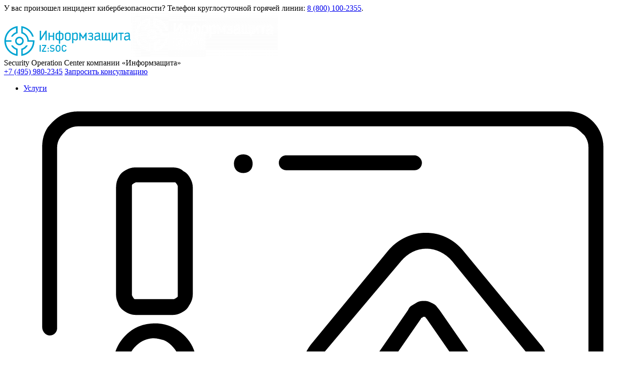

--- FILE ---
content_type: text/html; charset=UTF-8
request_url: https://www.izsoc.ru/contacts/
body_size: 19945
content:
<!DOCTYPE html><html xmlns="http://www.w3.org/1999/xhtml" lang="ru"><head><title>Контакты</title><meta http-equiv="X-UA-Compatible" content="IE=edge"><meta name="viewport" content="width=device-width, initial-scale=1.0"><meta name="HandheldFriendly" content="true" /><meta name="format-detection" content="telephone=no">    <meta property="og:site_name" content="www.izsoc.ru">    <meta property="og:title" content="Контакты">    <meta property="og:url" content="https://www.izsoc.ru/contacts/">    <meta property="og:type" content="website">    <meta property="og:image" content="https://www.izsoc.ru/upload/nextype.prime/3b8/ai72hey5drgvcjly0higg4rwpakmet78/logo_IZ_SOC.svg">        <meta property="og:description" content="Контакты - тел.: +7 (495) 980-2345, e-mail: izsoc@infosec.ru"><meta name="google-site-verification" content="y8vDiCiuiPs_-rCS0CGZp8CRE31ZGVCgS8QGktcSlIE" /><meta name="yandex-verification" content="7d499460071c3f0e" /><meta http-equiv="Content-Type" content="text/html; charset=UTF-8" /><meta name="robots" content="index, follow" /><meta name="description" content="Контакты - тел.: +7 (495) 980-2345, e-mail: izsoc@infosec.ru" /><link href="/bitrix/js/ui/design-tokens/dist/ui.design-tokens.css?176175110726358"   rel="stylesheet" /><link href="/bitrix/components/bitrix/map.yandex.system/templates/.default/style.css?1593028599666"   rel="stylesheet" /><link href="/local/templates/izsoc/vendor/bootstrap/bootstrap.css?1694335884183637"   data-template-style="true"  rel="stylesheet" /><link href="/local/templates/izsoc/vendor/bootstrap/bootstrap-select.min.css?169433588310717"   data-template-style="true"  rel="stylesheet" /><link href="/local/templates/izsoc/vendor/lightbox/lightbox.min.css?16943358852822"   data-template-style="true"  rel="stylesheet" /><link href="/local/templates/izsoc/vendor/fonts/fonts.css?1694335884253"   data-template-style="true"  rel="stylesheet" /><link href="/local/templates/izsoc/vendor/icons/style.css?16943358855947"   data-template-style="true"  rel="stylesheet" /><link href="/local/templates/izsoc/vendor/scrollbar/jquery.scrollbar.css?169433588523956"   data-template-style="true"  rel="stylesheet" /><link href="/local/templates/izsoc/vendor/owl/owl.carousel.min.css?16943358853338"   data-template-style="true"  rel="stylesheet" /><link href="/local/templates/izsoc/vendor/swiper/swiper-bundle.min.css?169433588515575"   data-template-style="true"  rel="stylesheet" /><link href="/local/templates/izsoc/vendor/fotorama/fotorama.css?169433588515114"   data-template-style="true"  rel="stylesheet" /><link href="/local/templates/izsoc/vendor/bootstrap-slider/bootstrap-slider.min.css?16943358849336"   data-template-style="true"  rel="stylesheet" /><link href="/local/templates/izsoc/vendor/fonts/Roboto/font.css?16943358851841"   data-template-style="true"  rel="stylesheet" /><link href="/local/templates/izsoc/less_compile/template_styles_s1.css?1761222048666343"   data-template-style="true"  rel="stylesheet" /><link href="/bitrix/panel/main/popup.css?168838307922696"   data-template-style="true"  rel="stylesheet" /><link href="/local/templates/izsoc/components/elcore/notification/hot_line/style.css?1616659394598"   data-template-style="true"  rel="stylesheet" /><script>if(!window.BX)window.BX={};if(!window.BX.message)window.BX.message=function(mess){if(typeof mess==='object'){for(let i in mess) {BX.message[i]=mess[i];} return true;}};</script><script>(window.BX||top.BX).message({"JS_CORE_LOADING":"Загрузка...","JS_CORE_NO_DATA":"- Нет данных -","JS_CORE_WINDOW_CLOSE":"Закрыть","JS_CORE_WINDOW_EXPAND":"Развернуть","JS_CORE_WINDOW_NARROW":"Свернуть в окно","JS_CORE_WINDOW_SAVE":"Сохранить","JS_CORE_WINDOW_CANCEL":"Отменить","JS_CORE_WINDOW_CONTINUE":"Продолжить","JS_CORE_H":"ч","JS_CORE_M":"м","JS_CORE_S":"с","JSADM_AI_HIDE_EXTRA":"Скрыть лишние","JSADM_AI_ALL_NOTIF":"Показать все","JSADM_AUTH_REQ":"Требуется авторизация!","JS_CORE_WINDOW_AUTH":"Войти","JS_CORE_IMAGE_FULL":"Полный размер"});</script><script src="/bitrix/js/main/core/core.js?1761751241511455"></script><script>BX.Runtime.registerExtension({"name":"main.core","namespace":"BX","loaded":true});</script><script>BX.setJSList(["\/bitrix\/js\/main\/core\/core_ajax.js","\/bitrix\/js\/main\/core\/core_promise.js","\/bitrix\/js\/main\/polyfill\/promise\/js\/promise.js","\/bitrix\/js\/main\/loadext\/loadext.js","\/bitrix\/js\/main\/loadext\/extension.js","\/bitrix\/js\/main\/polyfill\/promise\/js\/promise.js","\/bitrix\/js\/main\/polyfill\/find\/js\/find.js","\/bitrix\/js\/main\/polyfill\/includes\/js\/includes.js","\/bitrix\/js\/main\/polyfill\/matches\/js\/matches.js","\/bitrix\/js\/ui\/polyfill\/closest\/js\/closest.js","\/bitrix\/js\/main\/polyfill\/fill\/main.polyfill.fill.js","\/bitrix\/js\/main\/polyfill\/find\/js\/find.js","\/bitrix\/js\/main\/polyfill\/matches\/js\/matches.js","\/bitrix\/js\/main\/polyfill\/core\/dist\/polyfill.bundle.js","\/bitrix\/js\/main\/core\/core.js","\/bitrix\/js\/main\/polyfill\/intersectionobserver\/js\/intersectionobserver.js","\/bitrix\/js\/main\/lazyload\/dist\/lazyload.bundle.js","\/bitrix\/js\/main\/polyfill\/core\/dist\/polyfill.bundle.js","\/bitrix\/js\/main\/parambag\/dist\/parambag.bundle.js"]);</script><script>BX.Runtime.registerExtension({"name":"ui.design-tokens","namespace":"window","loaded":true});</script><script>BX.Runtime.registerExtension({"name":"main.pageobject","namespace":"BX","loaded":true});</script><script>(window.BX||top.BX).message({"JS_CORE_LOADING":"Загрузка...","JS_CORE_NO_DATA":"- Нет данных -","JS_CORE_WINDOW_CLOSE":"Закрыть","JS_CORE_WINDOW_EXPAND":"Развернуть","JS_CORE_WINDOW_NARROW":"Свернуть в окно","JS_CORE_WINDOW_SAVE":"Сохранить","JS_CORE_WINDOW_CANCEL":"Отменить","JS_CORE_WINDOW_CONTINUE":"Продолжить","JS_CORE_H":"ч","JS_CORE_M":"м","JS_CORE_S":"с","JSADM_AI_HIDE_EXTRA":"Скрыть лишние","JSADM_AI_ALL_NOTIF":"Показать все","JSADM_AUTH_REQ":"Требуется авторизация!","JS_CORE_WINDOW_AUTH":"Войти","JS_CORE_IMAGE_FULL":"Полный размер"});</script><script>BX.Runtime.registerExtension({"name":"window","namespace":"window","loaded":true});</script><script>BX.Runtime.registerExtension({"name":"jquery","namespace":"window","loaded":true});</script><script>(window.BX||top.BX).message({"LANGUAGE_ID":"ru","FORMAT_DATE":"DD.MM.YYYY","FORMAT_DATETIME":"DD.MM.YYYY HH:MI:SS","COOKIE_PREFIX":"BX_IZSOC","SERVER_TZ_OFFSET":"10800","UTF_MODE":"Y","SITE_ID":"s1","SITE_DIR":"\/","USER_ID":"","SERVER_TIME":1768557866,"USER_TZ_OFFSET":0,"USER_TZ_AUTO":"Y","bitrix_sessid":"8204b34e7c59194338c7e70d768eb6ac"});</script><script src="/bitrix/js/main/pageobject/dist/pageobject.bundle.js?1761751241999"></script><script src="/bitrix/js/main/core/core_window.js?176175114198766"></script><script src="/bitrix/js/main/jquery/jquery-1.12.4.min.js?168838299097163"></script><link rel="apple-touch-icon" sizes="180x180" href="/upload/nextype.prime/dae/dae8f37d9605689ab597c1cf0ee91030"><link rel="icon" type="image/png" sizes="192x192" href="/upload/nextype.prime/dae/dae8f37d9605689ab597c1cf0ee91030"><link rel="icon" type="image/png" sizes="32x32" href="/upload/nextype.prime/dae/dae8f37d9605689ab597c1cf0ee91030"><link rel="icon" type="image/png" sizes="16x16" href="/upload/nextype.prime/dae/dae8f37d9605689ab597c1cf0ee91030"><meta name="msapplication-TileColor" content="#009fe3"><meta name="theme-color" content="#ffffff"><script data-skip-moving="true">window.arOptions = {'phone_mask':'+7 (999) 999-99-99','regions_on_subdomains':'N','scroll_top_button':'N','empty_image':'/local/templates/izsoc/images/no-photo.svg','ya_counter_id':'47889917','grecaptcha':{'active':false,'type':'scoring','key':'6LfFPO0nAAAAAAxCBS00TI_ZNXcYgcc99jIrwyQ2','send':'0'}};</script><link href="/local/templates/izsoc/vendor/fonts/Roboto/font.css" rel="stylesheet" ><script>BX.message([])</script><script src="/local/templates/izsoc/vendor/jquery/jquery.min.js?169433588585511"></script><script src="/local/templates/izsoc/vendor/jquery/jquery.inview.js?16943358851437"></script><script src="/local/templates/izsoc/vendor/bootstrap/popper.min.js?169433588421003"></script><script src="/local/templates/izsoc/vendor/bootstrap/bootstrap.min.js?169433588458072"></script><script src="/local/templates/izsoc/vendor/bootstrap/bootstrap-select.min.js?169433588350638"></script><script src="/local/templates/izsoc/vendor/bootstrap/i18n/defaults-ru_RU.min.js?16943358841501"></script><script src="/local/templates/izsoc/vendor/jquery/jquery.modal.js?16943358856487"></script><script src="/local/templates/izsoc/vendor/jquery/jquery.validate.min.js?169433588522550"></script><script src="/local/templates/izsoc/vendor/lightbox/lightbox.min.js?169433588519277"></script><script src="/local/templates/izsoc/vendor/jquery/jquery.cookie.js?16943358853121"></script><script src="/local/templates/izsoc/vendor/maskedinput/jquery.maskedinput.min.js?16943358854189"></script><script src="/local/templates/izsoc/vendor/scrollbar/jquery.scrollbar.min.js?169433588513041"></script><script src="/local/templates/izsoc/vendor/owl/owl.carousel.min.js?169433588544342"></script><script src="/local/templates/izsoc/vendor/swiper/swiper-bundle.min.js?1694335885134963"></script><script src="/local/templates/izsoc/vendor/bitrix/forms.pro.js?16943358833653"></script><script src="/local/templates/izsoc/vendor/fotorama/fotorama.js?169433588538912"></script><script src="/local/templates/izsoc/vendor/jquery/jquery.lazy.min.js?16943358855022"></script><script src="/local/templates/izsoc/vendor/bootstrap-slider/bootstrap-slider.min.js?169433588438678"></script><script src="/local/templates/izsoc/vendor/clipboard/clipboard.min.js?169433588410754"></script><script src="/local/templates/izsoc/vendor/vue/vue.min.js?169433588593675"></script><script src="/local/templates/izsoc/script.js?176122446254804"></script><script src="/bitrix/components/bitrix/search.title/script.js?176175121010542"></script><script src="/local/templates/izsoc/components/bitrix/search.title/main/script.js?15930308783111"></script><script src="/local/templates/izsoc/components/bitrix/map.yandex.view/main/script.js?15930308791540"></script>                                    <style>                        .img-lazy-spinner {animation: rotate-lazy-spinner 2s linear infinite; width: 50px; height: 50px;}
                        .img-lazy-spinner .path {stroke: #efefef; stroke-linecap: round; animation: dash-lazy-spinner 1.5s ease-in-out infinite;}
                        .img-lazy-background {display: flex; align-items: center; justify-content: center;}
                        .ajax-block {min-height: 300px; opacity: 0; transition: opacity 1s ease-in-out;}
                        .ajax-block.loaded {opacity: 1;}

                        @keyframes rotate-lazy-spinner {
                          100% {
                            transform: rotate(360deg);
                          }
                        }

                        @keyframes dash-lazy-spinner {
                          0% {
                            stroke-dasharray: 1, 150;
                            stroke-dashoffset: 0;
                          }
                          50% {
                            stroke-dasharray: 90, 150;
                            stroke-dashoffset: -35;
                          }
                          100% {
                            stroke-dasharray: 90, 150;
                            stroke-dashoffset: -124;
                          }
                        }
                    </style></head><body class="inner-page width-1360 btn-type-rectangular titles-type-bold text-size-17px header-title-type-custom">            <div id="panel"></div>                <div id="html-container">                    <div class="wrapper">                        <div class="header type1"><div class="elc_notification top" id="elc_notification">У вас произошел инцидент кибербезопасности? Телефон круглосуточной горячей линии: <a href="tel:74959898809"><span>8 (800) 100-2355</span></a>.</div>    
    <div class="main-header">        <div class="menu-btn">            <a href="javascript:void(0)" data-main-menu-btn="" class="icon icon-menu-2-line"></a>        </div>        <div class="logo">            <a href="/"><svg xmlns="http://www.w3.org/2000/svg" width="260" height="64" class="image black" viewBox="0 0 260 64"><path d="M75.9 25.5l9-14.3v-.4h2.7v19.7h-2.7v-14.2l-9 13.9v.4h-2.7v-19.7h2.7v14.6zm17.8-10.4v5.9h6.6v-5.9h2.5v15.5h-2.5v-7.4h-6.6v7.4h-2.5v-15.5h2.5zm28.1 10.6s.2 4.7-6.8 4.9v7h-2.5v-7c-7.1-.1-6.8-4.1-6.8-4.9v-6.1c0-.7 0-4.7 6.8-4.9v-3.7h2.5v3.8c7 .2 6.8 4.1 6.8 4.9v6zm-9.2 2.8v-11.7c-4 .2-4.3 2.8-4.3 3.6v4.7c-.1.9.3 3.3 4.3 3.4zm2.4-11.7v11.7c3.9-.1 4.3-2.5 4.3-3.4v-4.7c0-.7-.3-3.4-4.3-3.6zm21.5 10.2s0 4-5.9 4-5.9-3.3-5.9-4v-8.3c0-.6.2-4 5.9-4 5.9 0 5.9 3.3 5.9 4v8.3zm-2.5-7.7c0-.5-.2-2.4-3.4-2.4-3.2 0-3.4 1.8-3.4 2.4v7.3c0 .7.3 2.2 3.4 2.2s3.4-1.6 3.4-2.2v-7.3zm5.6 17.2v-18.4l-.3-2.5 1.9-.6.9 1.6c1.2-.9 3.1-1.9 5-1.9 0 0 4 0 4 4.4v7.7c0 3.8-3.1 4-3.9 4-2.1 0-4-.9-5.2-1.9v7.5h-2.4zm9-17.4c0-.6-.3-2.2-1.9-2.2-1 0-2.3.3-4.7 1.9v8c2.4 1.7 3.8 1.9 4.7 1.9 1.7 0 1.9-1.3 1.9-1.9v-7.7zm7.3-4.4l5.8 9.2 5.8-9.2 1.9.6-.3 2.5v12.8h-2.5v-9.7l-4.9 7-4.9-7v9.7h-2.5v-12.8l-.3-2.5 1.9-.6zm26.5 4.9v-.8c0-3.9-4.9-3.8-4.9-3.8-2.1 0-4.5 1.1-5.6 1.7 0 0 .4.9.8 1.6 1.1-.6 2.8-1.1 4.3-1.1 3.4 0 3.1 1.7 3.1 1.9v.4c0 1.6-3.1 1.6-3.1 1.6h-2.4v2h2.4s3.1-.1 3.1 1.6v2.1s.4 2.3-3.1 1.7c-.6-.1-3.5-.8-4.6-1.4-.3 1.2-.5 1.8-.6 1.8 1.1.6 4.6 1.8 5.9 1.8.8 0 4.8-.1 4.8-3.9v-2.1s0-2.4-2.3-2.6c2.2 0 2.2-2.5 2.2-2.5zm15.7 10.5l-1.9.9-1.8-2.4c-1.9 2.2-5.6 2.3-5.6 2.3-.8 0-3.9-.2-3.9-4v-1.9s0-3 4.2-3.7l4.9-.8v-1.5s0-2.2-2.2-2.2c-.7 0-2.7.2-5.1 1.6l-.9-1.8s3.1-1.9 6.8-1.9c.8 0 3.9.2 3.9 4v8.5l1.6 2.9zm-4-7.4l-4.9.8s-1.8.5-1.8 1.6v1.9s0 1.7 2.2 1.7c2.3 0 4.6-2.1 4.6-2.1l-.1-3.9zm64.9 7.4l-1.9.9-1.8-2.4c-1.9 2.2-5.6 2.3-5.6 2.3-.8 0-3.9-.2-3.9-4v-1.9s0-3 4.2-3.7l4.9-.8v-1.5s0-2.2-2.2-2.2c-.7 0-2.7.2-5.1 1.6l-.9-1.8s3.1-1.9 6.8-1.9c.8 0 3.9.2 3.9 4v8.5l1.6 2.9zm-4-7.4l-4.9.8s-1.8.5-1.8 1.6v1.9s0 1.7 2.2 1.7c2.3 0 4.6-2.1 4.6-2.1l-.1-3.9zm-54.8-7.6h2.5v13.3h4.4v-13.3h2.5v13.3h4.4v-13.2h2.5v13.3h1.9v5.9h-1.1l-1.6-3.7h-15.4v-15.6zm29.1 4.9l-6.6 10v.6h-2.5v-15.5h2.5v10.9l6.6-10.2v-.7h2.5v15.5h-2.5v-10.6zm8.9 10.6v-13.4h-4.3v-2.2h10.9v2.2h-4.2v13.4h-2.4zm-165.1 23.2v-13.6h2.1v13.6h-2.1zm4.7 0v-1.8l6.3-10h-6v-1.9h8.5v1.7l-6.4 10.2h6.3v1.9h-8.7zm11.7-5.4v-2.3h2.3v2.3h-2.3zm0 5.4v-2.3h2.3v2.3h-2.3zm9.2.1c-2 0-3.5-.5-4.8-1.8l1.4-1.4c1 1 2.1 1.3 3.5 1.3 1.8 0 2.8-.8 2.8-2.1 0-.6-.2-1.1-.5-1.4-.3-.3-.7-.5-1.5-.6l-1.6-.2c-1.1-.2-2-.5-2.6-1.1-.7-.6-1-1.5-1-2.6 0-2.4 1.7-4 4.6-4 1.8 0 3.1.5 4.2 1.5l-1.3 1.3c-.8-.8-1.8-1.1-3-1.1-1.6 0-2.5.9-2.5 2.1 0 .5.2.9.5 1.3.3.3.9.5 1.5.6l1.5.2c1.3.2 2 .5 2.5 1 .7.7 1.1 1.6 1.1 2.8.1 2.8-2 4.2-4.8 4.2zm15.6-1.4c-.9.9-2.1 1.5-3.6 1.5s-2.6-.5-3.6-1.5c-1.3-1.3-1.3-2.8-1.3-5.5 0-2.6 0-4.1 1.3-5.5.9-.9 2.1-1.5 3.6-1.5s2.7.5 3.6 1.5c1.3 1.3 1.3 2.8 1.3 5.5 0 2.6.1 4.2-1.3 5.5zm-1.5-9.7c-.5-.5-1.2-.8-2-.8s-1.5.3-2 .8c-.7.7-.8 1.5-.8 4.2s.1 3.5.8 4.2c.5.5 1.2.8 2 .8s1.5-.3 2-.8c.7-.7.8-1.5.8-4.2s-.2-3.5-.8-4.2zm10.3 11.1c-1.4 0-2.6-.5-3.6-1.5-1.3-1.3-1.3-2.8-1.3-5.5 0-2.6 0-4.1 1.3-5.5.9-.9 2.2-1.5 3.6-1.5 2.5 0 4.4 1.5 4.9 4.2h-2.1c-.3-1.4-1.2-2.3-2.8-2.3-.8 0-1.5.3-2 .8-.7.7-.8 1.5-.8 4.2s.2 3.5.8 4.2c.5.5 1.2.8 2 .8 1.5 0 2.4-1 2.8-2.3h2.1c-.5 3-2.4 4.4-4.9 4.4zm-104.9-12.9h-3.6c2.2 4.1 5.7 7.3 10.1 9 .1.1.2.2.2.3v7.9l-.1.3c-.1.1-.2.1-.3.1-11.4-3-19.5-13-20.3-24.7 0-.1 0-.2.1-.3.1-.1.2-.1.3-.1h11l-.1-1.5s0-1 .1-1.5h-11c-.1 0-.2 0-.3-.1-.1-.1-.1-.2-.1-.3.8-11.7 8.9-21.7 20.2-24.8.1 0 .2 0 .3.1.1.1.1.2.1.3v7.9c0 .1-.1.3-.2.3-4.3 1.7-7.9 4.9-10.1 9h3.6c2.3-3.4 5.8-5.9 9.8-6.8v-14.6c-15.3 1.9-26.9 14.9-26.9 30.5s11.6 28.6 27 30.5v-14.7c-4-.9-7.5-3.4-9.8-6.8zm13.5-17.8c-4.8 0-8.8 3.9-8.8 8.8s3.9 8.8 8.8 8.8 8.8-3.9 8.8-8.8-3.9-8.8-8.8-8.8zm0 14.5c-3.1 0-5.7-2.5-5.7-5.7 0-3.1 2.5-5.7 5.7-5.7s5.7 2.5 5.7 5.7c0 3.1-2.5 5.7-5.7 5.7zm19.6-7.2c-.2 0-.3-.1-.4-.3-.7-7.3-5.4-13.5-12.2-16.2-.1-.1-.2-.2-.2-.3v-8l.1-.3c.1-.1.2-.1.3-.1 8.8 2.4 15.8 9 18.8 17.6h3.3c-3.5-11.6-13.5-19.9-25.5-21.4v14.7c7.2 1.7 12.5 8.3 12.5 15.8 0 .5 0 1-.1 1.5h11c.1 0 .2 0 .3.1.1.1.1.2.1.3-.8 11.7-9 21.6-20.3 24.7-.1 0-.2 0-.3-.1-.1-.1-.1-.2-.1-.3v-7.9c0-.1.1-.3.2-.3 4.3-1.7 7.9-4.9 10.1-9h-3.6c-2.3 3.4-5.8 5.9-9.8 6.8v14.7c15.4-1.9 27-14.9 27-30.5v-1.5h-11.2z" fill="#00A4D2"/></svg><img src="/upload/resize_cache/nextype.prime/211/300_300_1/211ddf190e3bc206b6b5e1df1b68786a.png" alt="IZ:SOC - Security Operation Center компании «Информзащита»" class="image white" title="IZ:SOC - Security Operation Center компании «Информзащита»"></a>            
            <div class="slogan hidden-xl">                 Security Operation Center компании&nbsp;«Информзащита»            </div>        </div>        
        <div class="contacts">            
            
            
            <div class="phone">                    <a href="tel:74959802345"  class="current"><i class="icon-phone-fill"></i><span>+7 (495) 980-2345</span></a>    <a href="javascript:void(0)" class="btn btn-link callback-popup-btn" onclick="window.CPrime.openCallbackModal();">Запросить консультацию</a>            </div>        </div>        <div class="menu hidden-lg js-topmenu" id="top-menu-container">            
            
    <ul class="menu-list-0" id="top-menu-7vlF24">                <li data-depth="1" data-max-depth="1" class="has-sub sub-full-width">            <a class="font-bold-p" href="/services/" >Услуги</a>                        <div class="full-sub">                                        <div class="item no-sub">                        <a href="/services/mssp/"><div class="img"><svg xmlns="http://www.w3.org/2000/svg" viewBox="0 0 64 64" enable-background="new 0 0 64 64" class="svg-color"><g><path d="M36.2 32.6zM55.8 31.5c.3-.6.4-1.2.4-1.9 0-.5-.1-.9-.2-1.4-.2-.4-.4-.9-.7-1.2l-8.3-10.1c-1-1.2-2.4-1.9-4-1.9-1.5 0-3 .7-4 1.9l-8.3 10.1c-.3.4-.5.8-.7 1.2-.2.4-.2.9-.2 1.4 0 .6.1 1.3.4 1.9.3.6.7 1.1 1.3 1.5l2.9 2.1c.4.3.9.2 1.2-.2.3-.4.2-.9-.2-1.2l-2.9-2.1c-.3-.2-.6-.5-.8-.9-.2-.3-.3-.7-.3-1.1 0-.3 0-.5.1-.8.1-.3.2-.5.4-.7l8.5-10.1c.7-.8 1.6-1.3 2.7-1.3 1 0 2 .5 2.7 1.3l8.2 10.1c.2.2.3.5.4.7.1.3.1.5.1.8 0 .4-.1.8-.3 1.1-.2.3-.4.6-.8.9l-2.8 2c-.4.3-.5.8-.2 1.2.3.4.8.5 1.2.2l2.8-2c.6-.4 1.1-.9 1.4-1.5zM26.8 57.6l2.5-8.4v-.1c.4-2.1 1.6-4 3.4-5.3l7.3-5.2h6l7.3 5.2c1.8 1.3 3 3.2 3.4 5.3v.1l2.5 8.4c.1.2.1.4.1.6 0 .3-.1.5-.2.8-.2.4-.4.7-.8.9-.2.1-.4.2-.5.3-.2.1-.4.1-.6.1h-28.4c-.3 0-.6-.1-.8-.2-.4-.2-.7-.4-.9-.8-.2-.3-.3-.7-.3-1.2-.1-.1-.1-.3 0-.5zm11-25.6c0-.1-.1-.2-.1-.4v-.3l.1-.3 4.7-6.8c0-.1.1-.1.1-.1.1 0 .1-.1.1-.1h.2s.1 0 .1.1l.1.1 4.7 6.8c.1.1.1.2.1.3v.3c0 .1 0 .2-.1.4l-1.7 4.9h-7l-1.3-4.9zm-12.8 26.2c0 .5.1 1 .3 1.4.3.7.7 1.2 1.3 1.7.6.4 1.3.7 2.1.7h28.4c.5 0 1-.1 1.5-.3.7-.3 1.3-.8 1.7-1.4.4-.6.6-1.3.6-2.1 0-.4-.1-.7-.2-1.1l-2.5-8.4c-.5-2.5-1.9-4.8-4-6.3l-6.4-4.5 1.8-5.4c.1-.3.1-.6.1-.9 0-.3 0-.5-.1-.8-.1-.3-.2-.5-.4-.7l-4.7-6.8-.4-.5c-.2-.2-.5-.3-.7-.4-.2-.1-.4-.1-.6-.1-.2 0-.5 0-.8.2l-.5.3c-.2.1-.3.3-.4.5l-4.7 6.8c-.2.2-.3.5-.4.7-.1.3-.1.5-.1.8 0 .3 0 .6.1.9l1.8 5.4-6.4 4.5c-2.1 1.5-3.6 3.8-4 6.3l-2.5 8.4c.2.4.1.8.1 1.1zM3.7 40c.6.4 1.3.6 2.1.6h13.9l-3.7 3.6-.3.4c-.1.2-.1.3-.1.5s0 .3.1.5.2.4.4.6l.3.2.4.1h9.1c.5 0 .8-.4.8-.8 0-.5-.4-.8-.8-.8h-8l4.5-4.3c.2-.2.3-.6.2-.9-.3-.5-.6-.7-.9-.7h-15.9c-.3 0-.6-.1-.8-.2-.4-.2-.7-.4-.9-.8-.2-.3-.4-.7-.4-1.2v-2.3c0-.5-.4-.8-.8-.8s-.9.4-.9.8v2.3c0 .5.1 1 .3 1.5.3.7.8 1.3 1.4 1.7zM2.8 26c.5 0 .8-.4.8-.8v-19.4c0-.3.1-.6.2-.8.2-.4.5-.7.8-1 .3-.2.7-.4 1.2-.4h52.5c.3 0 .6.1.8.2.3.2.6.5.9.8.2.3.4.7.4 1.2v31.1c0 .3-.1.6-.2.8-.2.4-.4.7-.8.9-.3.2-.7.4-1.2.4h-3.4c-.5 0-.8.4-.8.8 0 .5.4.8.8.8h3.4c.5 0 1-.1 1.5-.3.7-.3 1.3-.8 1.7-1.4.4-.6.6-1.3.6-2.1v-31c0-.5-.1-1-.3-1.5-.3-.7-.8-1.3-1.4-1.7-.6-.4-1.3-.6-2.1-.6h-52.4c-.5 0-1 .1-1.5.3-.7.3-1.2.8-1.7 1.4-.4.6-.6 1.3-.6 2.1v19.3c0 .5.4.9.8.9zM11.4 28c.2-.5.6-.9 1-1.2.4-.3 1-.5 1.5-.5.4 0 .7.1 1.1.2.5.2.9.6 1.2 1 .3.4.5 1 .5 1.5 0 .4-.1.7-.2 1.1-.2.5-.6.9-1 1.2-.4.3-1 .5-1.5.5-.4 0-.7-.1-1.1-.2-.5-.2-.9-.6-1.2-1-.3-.4-.5-1-.5-1.5 0-.4.1-.8.2-1.1zm-1.5 2.8c.3.8.9 1.5 1.6 2 .7.5 1.6.8 2.5.8.6 0 1.2-.1 1.7-.3.8-.3 1.5-.9 2-1.6.5-.7.8-1.6.8-2.5 0-.6-.1-1.2-.3-1.7-.3-.8-.9-1.5-1.6-2-.7-.5-1.6-.8-2.5-.8-.6 0-1.2.1-1.7.3-.8.3-1.5.9-2 1.6-.5.7-.8 1.6-.8 2.5-.1.6 0 1.2.3 1.7zM11.6 10.1v-.2c0-.1.1-.1.2-.2l.2-.1h4.2c.1 0 .1.1.2.2l.1.2v11.799999999999999c0 .1-.1.1-.2.2l-.2.1h-4.2c-.1 0-.1-.1-.2-.2l-.1-.2v-11.6zm-.8 13.3c.3.2.7.4 1.2.4h4c.3 0 .6-.1.8-.2.4-.2.7-.4.9-.8.2-.3.4-.7.4-1.2v-11.5c0-.3-.1-.6-.2-.8-.2-.4-.4-.7-.8-.9-.3-.3-.7-.4-1.2-.4h-4c-.3 0-.6.1-.8.2-.4.2-.7.4-.9.8-.2.3-.3.7-.3 1.1v11.6c0 .3.1.6.2.8.1.4.4.7.7.9zM22.5 7.6c0 .6.4 1 1 1s1-.4 1-1-.4-1-1-1-1 .4-1 1zM41.8 6.7h-13.7c-.5 0-.8.4-.8.8 0 .5.4.8.8.8h13.7c.5 0 .8-.4.8-.8s-.4-.8-.8-.8zM38.9 55c.5 0 .8-.4.8-.8v-9.6c0-.5-.4-.8-.8-.8-.5 0-.8.4-.8.8v9.6c0 .4.4.8.8.8zM47.1 55c.5 0 .8-.4.8-.8v-9.6c0-.5-.4-.8-.8-.8-.5 0-.8.4-.8.8v9.6c-.1.4.3.8.8.8zM2.8 30.8c.5 0 .8-.4.8-.8 0-.5-.4-.8-.8-.8-.5 0-.8.4-.8.8s.4.8.8.8z"/></g></svg></div></a>                        <div class="links">                            <a class="font-element-title-small" href="/services/mssp/">MSSP-сервисы</a>                                                    </div>                    </div>                                        <div class="item no-sub">                        <a href="/services/monitoring-i-reagirovanie/"><div class="img"><svg xmlns="http://www.w3.org/2000/svg" viewBox="0 0 64 64" enable-background="new 0 0 64 64" class="svg-color"><g><path d="M40 29.2c-.7 1.5-1.7 2.9-3.1 3.8-1.4.9-3 1.5-4.8 1.5-1.2 0-2.3-.2-3.4-.7-1.5-.7-2.9-1.7-3.8-3.1-.9-1.4-1.5-3-1.5-4.8 0-1.2.2-2.3.7-3.4.7-1.5 1.7-2.9 3.1-3.8 1.4-.9 3-1.5 4.8-1.5 1.2 0 2.3.2 3.4.7 1.5.7 2.9 1.7 3.8 3.1.9 1.4 1.5 3 1.5 4.8-.1 1.2-.3 2.3-.7 3.4zm-2.2-11.9c-1.6-1.1-3.6-1.8-5.8-1.8-1.4 0-2.8.3-4 .8-1.9.8-3.4 2.1-4.5 3.7s-1.8 3.6-1.8 5.8c0 1.4.3 2.8.8 4 .8 1.9 2.1 3.4 3.7 4.5s3.6 1.8 5.8 1.8c1.4 0 2.8-.3 4-.8 1.9-.8 3.4-2.1 4.5-3.7s1.8-3.6 1.8-5.8c0-1.4-.3-2.8-.8-4-.8-1.9-2.1-3.4-3.7-4.5zM32.7 30.4l-.7.4-.7-.4c-2.3-1.3-3.6-3.7-3.6-6.3v-.8l4.3-2.5 4.3 2.5v.8c0 2.6-1.3 5-3.6 6.3zm4.7-8.4l-4.8-2.8c-.2-.1-.4-.2-.6-.2-.2 0-.4.1-.6.2l-4.8 2.8c-.4.2-.6.6-.6 1v1.1c0 3.2 1.7 6.2 4.5 7.8l.9.5c.2.1.4.2.6.2.2 0 .4-.1.6-.2l.9-.5c2.8-1.6 4.5-4.6 4.5-7.8v-1.1c0-.4-.2-.8-.6-1zM31.4 19.2zM54.7 16.8c0-.3.1-.6.2-.8.2-.4.4-.7.8-.9.3-.2.7-.4 1.2-.4h1.4c.3 0 .6.1.8.2.4.2.7.4.9.8.2.3.4.7.4 1.2v26.5c0 .3-.1.6-.2.8-.2.4-.4.7-.8.9-.3.2-.7.4-1.2.4h-1.4c-.3 0-.6-.1-.8-.2-.4-.2-.7-.4-.9-.8-.2-.3-.4-.7-.4-1.2v-26.5zm0 29.6c.6.4 1.3.6 2.1.6h1.4c.5 0 1-.1 1.5-.3.7-.3 1.3-.8 1.7-1.4.4-.6.6-1.3.6-2.1v-26.4c0-.5-.1-1-.3-1.5-.3-.7-.8-1.3-1.4-1.7-.6-.3-1.3-.6-2.1-.6h-1.4c-.5 0-1 .1-1.5.3-.7.3-1.3.8-1.7 1.4-.4.6-.6 1.3-.6 2.1v26.5c0 .5.1 1 .3 1.5.3.7.8 1.2 1.4 1.6zM55 51.3c.2-.5.6-.9 1-1.2.4-.3 1-.5 1.6-.5.4 0 .8.1 1.1.2.5.2.9.6 1.2 1 .3.4.5 1 .5 1.6 0 .4-.1.8-.2 1.1-.2.5-.6.9-1 1.2-.4.3-1 .5-1.6.5-.4 0-.8-.1-1.1-.2-.5-.2-.9-.6-1.2-1-.3-.4-.5-1-.5-1.6-.1-.4 0-.8.2-1.1zm-1.6 2.8c.3.8.9 1.5 1.6 2 .7.5 1.6.8 2.5.8.6 0 1.2-.1 1.7-.4.8-.3 1.5-.9 2-1.6.5-.7.8-1.6.8-2.5 0-.6-.1-1.2-.4-1.7-.3-.8-.9-1.5-1.6-2-.7-.5-1.6-.8-2.5-.8-.6 0-1.2.1-1.7.4-.8.3-1.5.9-2 1.6-.5.7-.8 1.6-.8 2.5.1.6.2 1.2.4 1.7zM50.2 22c.4.3.9.1 1.2-.3.3-.4.1-.9-.3-1.2-2.9-1.9-6.5-4-9.9-5.7-1.7-.8-3.3-1.6-4.9-2.1-.8-.3-1.5-.5-2.2-.6-.7-.1-1.4-.2-2-.2-.9 0-1.9.2-2.9.5-1.8.5-3.9 1.4-6 2.4-3.2 1.6-6.6 3.5-9.5 5.3-2.9 1.8-5.3 3.4-6.6 4.3-.2.2-.4.4-.5.6-.1.2-.2.5-.2.7 0 .3.1.5.2.7.2.4.4.6.6.8 1.9 1.3 6.5 4.4 11.4 7.2 2.5 1.4 5 2.7 7.3 3.7 1.2.5 2.3.9 3.3 1.2 1 .3 2 .5 2.9.5.6 0 1.3-.1 2-.2 1.2-.3 2.6-.7 4.1-1.3 2.2-.9 4.5-2.1 6.8-3.4 2.3-1.3 4.5-2.7 6.4-3.9.4-.3.5-.8.2-1.2-.3-.4-.8-.5-1.2-.2-2.9 1.9-6.5 4.1-9.9 5.8-1.7.8-3.3 1.6-4.8 2.1-.7.3-1.4.5-2 .6-.6.1-1.2.2-1.7.2-.7 0-1.5-.1-2.5-.4-1.7-.5-3.7-1.3-5.7-2.3-3.1-1.5-6.5-3.5-9.3-5.3-2.8-1.8-5.2-3.4-6.5-4.3 1.9-1.3 6.5-4.4 11.3-7.1 2.4-1.4 4.9-2.7 7.1-3.6 1.1-.5 2.2-.8 3.1-1.1.9-.3 1.8-.4 2.5-.4.5 0 1 .1 1.6.2 1.1.2 2.3.6 3.7 1.2 2 .8 4.2 2 6.4 3.2 2.4 1.1 4.6 2.4 6.5 3.6zM3.7 43.8c.6.4 1.3.6 2.1.6h44.7c.5 0 .8-.4.8-.8 0-.5-.4-.8-.8-.8h-44.699999999999996c-.3 0-.6-.1-.8-.2-.4-.2-.7-.4-.9-.8-.2-.3-.4-.7-.4-1.2s-.4-.8-.8-.8c-.5 0-.8.4-.8.8 0 .5.1 1 .3 1.5.2.7.7 1.3 1.3 1.7zM2.8 34.1c.5 0 .8-.4.8-.8v-22.4c0-.3.1-.6.2-.8.2-.4.5-.7.8-.9.3-.2.7-.4 1.2-.4h52.5c.3 0 .6.1.8.2.4.2.7.4.9.8.2.3.4.7.4 1.2s.4.8.8.8c.5 0 .8-.4.8-.8 0-.5-.1-1-.3-1.5-.3-.7-.8-1.3-1.4-1.7-.6-.4-1.3-.6-2.1-.6h-52.4c-.5 0-1 .1-1.5.3-.7.2-1.2.7-1.7 1.3-.4.6-.6 1.3-.6 2.1v22.4c0 .5.4.8.8.8zM47.7 49.6c.2 0 .3 0 .4.1.1 0 .2.1.2.1.1.1.2.1.2.2v4.8l-.1.1c0 .1-.1.1-.3.2-.1.1-.3.1-.5.1h-7.1v-5.6h7.2zm-31.9 5.5c-.1 0-.2-.1-.2-.1-.1-.1-.2-.1-.2-.2v-4.8l.1-.1c0-.1.1-.1.3-.2.1-.1.3-.1.5-.1h7.1v5.6h-7.1c-.2 0-.3 0-.5-.1zm23.1-7.5v7.6000000000000005h-13.8v-7.6000000000000005h13.8zm1.5-1.5c-.2-.2-.4-.2-.6-.2h-15.6c-.2 0-.4.1-.6.2-.2.2-.2.4-.2.6v1.2h-7.1c-.3 0-.6 0-.9.1l-.6.3c-.3.2-.5.4-.7.7-.1.1-.2.3-.2.5-.1.2-.1.3-.1.5v4.7c0 .2 0 .3.1.5.1.3.2.5.4.7.2.3.6.5.9.7.4.2.8.2 1.2.2h31.5c.3 0 .6 0 .9-.1l.6-.3c.3-.2.5-.4.7-.7.1-.1.2-.3.2-.5.1-.2.1-.3.1-.5v-4.7c0-.2 0-.3-.1-.5-.1-.3-.2-.5-.4-.7-.2-.3-.6-.5-.9-.7-.4-.2-.8-.2-1.2-.2h-7.1v-1.2l-.3-.6zM2.8 37.6c.5 0 .8-.4.8-.8s-.4-.8-.8-.8c-.5 0-.8.4-.8.8s.4.8.8.8z"/></g></svg></div></a>                        <div class="links">                            <a class="font-element-title-small" href="/services/monitoring-i-reagirovanie/">Мониторинг и реагирование</a>                                                    </div>                    </div>                                        <div class="item no-sub">                        <a href="/services/postroenie-soc-i-konsalting/"><div class="img"><svg width="64" height="64" class="svg-color" viewBox="0 0 64 64" fill="none" xmlns="http://www.w3.org/2000/svg"><path d="M56.6293 45.2079C56.2783 45.0619 55.8743 45.1426 55.6055 45.4121L45.3398 55.7108C45.0712 55.9805 44.9908 56.3858 45.1363 56.7379C45.2815 57.0901 45.6243 57.3196 46.0042 57.3196H56.2699C56.7888 57.3196 57.2093 56.8978 57.2093 56.3772V46.0784C57.2092 45.6973 56.9803 45.3537 56.6293 45.2079ZM48.2717 55.435L55.3303 48.3536V55.435H48.2717Z" fill="black"/><path d="M63.4201 30.1024C63.0691 29.9564 62.6651 30.0371 62.3964 30.3066L59.583 33.129V13.9386C59.583 13.418 59.1624 12.9962 58.6436 12.9962H51.426L54.046 10.3678C54.0464 10.3674 54.0468 10.3669 54.0471 10.3665L56.5716 7.83387C57.1125 7.29126 57.4104 6.56944 57.4104 5.80198C57.4104 5.03452 57.1125 4.31296 56.5716 3.77009L53.6524 0.841449C53.1115 0.298833 52.392 0 51.627 0C50.862 0 50.1426 0.298833 49.6016 0.841449L37.486 12.9961H8.3275V3.67303C8.3275 3.15249 7.90687 2.73063 7.38812 2.73063C3.31437 2.73088 0 6.05567 0 10.1428V50.1694C0 50.239 0.008 50.3067 0.02225 50.3719C0.152 52.1061 0.899875 53.7174 2.14975 54.9406C3.48575 56.2478 5.24937 56.9677 7.11587 56.9677H35.8206L30.4145 62.3912C30.1459 62.6608 30.0655 63.066 30.2109 63.4183C30.3563 63.7704 30.6989 64 31.0788 64H63.0606C63.5794 64 64 63.5781 64 63.0576V30.9731C64 30.592 63.771 30.2483 63.4201 30.1024ZM50.9304 2.17435C51.3144 1.78886 51.94 1.78886 52.324 2.17435L55.2434 5.10312C55.6276 5.48848 55.6276 6.11586 55.2434 6.50135L53.382 8.36884L49.0687 4.04184L50.9304 2.17435ZM47.7402 5.37461L52.0534 9.70149L50.3298 11.4307L46.0169 7.10378L47.7402 5.37461ZM62.1215 41.5623H60.3884C59.8695 41.5623 59.449 41.9841 59.449 42.5047C59.449 43.0252 59.8695 43.4471 60.3884 43.4471H62.1215V46.2869H60.3884C59.8695 46.2869 59.449 46.7088 59.449 47.2293C59.449 47.7499 59.8695 48.1717 60.3884 48.1717H62.1215V51.0115H60.3884C59.8695 51.0115 59.449 51.4333 59.449 51.9539C59.449 52.4744 59.8695 52.8963 60.3884 52.8963H62.1215V55.7361H60.3884C59.8695 55.7361 59.449 56.1581 59.449 56.6785C59.449 57.1991 59.8695 57.6209 60.3884 57.6209H62.1215V62.1156H33.3465L42.835 52.5967C43.2019 52.2285 43.2019 51.632 42.835 51.2639C42.7929 51.2216 42.7476 51.185 42.7002 51.1524C42.3345 50.9011 41.8312 50.9381 41.5064 51.2639L37.6994 55.0832H7.116C4.267 55.0832 1.9735 52.8517 1.88325 49.9987C1.88863 49.8196 1.9025 49.6421 1.92475 49.4665C1.92487 49.4655 1.925 49.4645 1.92513 49.4635C1.93562 49.3801 1.94825 49.2971 1.96262 49.2146C1.96425 49.2052 1.966 49.1958 1.96762 49.1864C1.98075 49.1128 1.9955 49.0395 2.01163 48.9665C2.01613 48.9462 2.02087 48.9259 2.02562 48.9057C2.03987 48.844 2.05525 48.7827 2.07175 48.7216C2.08075 48.6885 2.09013 48.6558 2.09975 48.6228C2.1135 48.5749 2.12775 48.5271 2.14287 48.4799C2.158 48.4326 2.17413 48.3858 2.1905 48.339C2.20188 48.3063 2.21313 48.2736 2.22537 48.2411C2.24825 48.1794 2.2725 48.1183 2.2975 48.0577C2.30462 48.0403 2.31163 48.0226 2.319 48.0052C2.35113 47.93 2.3845 47.8556 2.41975 47.7821C2.42125 47.779 2.42262 47.7758 2.42413 47.7727C3.15888 46.2473 4.572 45.11 6.26788 44.7572C6.27263 44.7562 6.27737 44.755 6.28213 44.754C6.35988 44.7381 6.43837 44.7244 6.51738 44.7118C6.5305 44.7096 6.54362 44.707 6.557 44.705C6.62837 44.6941 6.7005 44.6856 6.77263 44.6774C6.79287 44.6751 6.813 44.672 6.83337 44.67C6.903 44.663 6.97325 44.6583 7.0435 44.654C7.06575 44.6526 7.088 44.6502 7.11025 44.6491C7.20225 44.6444 7.295 44.642 7.38812 44.642C7.90687 44.642 8.3275 44.2202 8.3275 43.6996V36.8666C8.3275 36.3461 7.90687 35.9242 7.38812 35.9242C6.86938 35.9242 6.44875 36.3461 6.44875 36.8666V42.8166C4.8625 43.0178 3.39013 43.7276 2.22913 44.865C2.107 44.9846 1.99125 45.109 1.8785 45.2354V10.1428C1.8785 7.41641 3.85675 5.1445 6.44862 4.69581V33.0971C6.44862 33.6176 6.86925 34.0397 7.388 34.0397C7.90675 34.0397 8.32738 33.6177 8.32738 33.0973V14.881H35.6074L30.4144 20.0907C30.0475 20.4589 30.0475 21.0554 30.4144 21.4235C30.7813 21.7914 31.376 21.7914 31.7428 21.4235L38.5394 14.605C38.5391 14.6051 38.5396 14.6047 38.5394 14.605L44.6881 8.43643L49.001 12.7634L48.495 13.2711C48.4946 13.2714 48.4941 13.2718 48.4938 13.2722L29.5527 32.2744L25.2398 27.9475L28.9732 24.202C29.3401 23.8338 29.3401 23.2373 28.9732 22.8692C28.6064 22.5013 28.0116 22.5013 27.6449 22.8692L23.247 27.2811C23.2235 27.3047 23.2015 27.3296 23.1809 27.3552C23.174 27.3638 23.1679 27.3729 23.1614 27.3818C23.1481 27.3995 23.1351 27.4173 23.123 27.4359C23.1161 27.4466 23.1099 27.4577 23.1034 27.4688C23.093 27.4864 23.083 27.5042 23.0739 27.5224C23.0679 27.5342 23.0625 27.5461 23.057 27.5584C23.0486 27.5768 23.0409 27.5956 23.0337 27.6144C23.0313 27.6211 23.028 27.6274 23.0256 27.634L19.9477 36.3813C19.9312 36.4285 19.9194 36.4764 19.9105 36.5246H16.7865C16.2678 36.5246 15.8471 36.9465 15.8471 37.467C15.8471 37.9876 16.2678 38.4094 16.7865 38.4094H42.8008C43.3196 38.4094 43.7401 37.9876 43.7401 37.467C43.7401 36.9465 43.3196 36.5246 42.8008 36.5246H24.1366L29.8654 34.4959C29.8701 34.4941 29.8746 34.4917 29.8794 34.49C29.9016 34.4817 29.9235 34.4724 29.9451 34.4625C29.9538 34.4585 29.9624 34.4547 29.9708 34.4506C29.9933 34.4393 30.0154 34.4269 30.0371 34.4136C30.0441 34.4094 30.0514 34.4055 30.0583 34.4011C30.0809 34.3865 30.1029 34.3706 30.1245 34.3538C30.1299 34.3497 30.1355 34.346 30.1408 34.3418C30.1669 34.3207 30.1925 34.298 30.2167 34.2737L49.5472 14.8811H57.7041V35.0139L44.2671 48.4943C43.9002 48.8625 43.9002 49.459 44.2671 49.827C44.29 49.85 44.3139 49.8716 44.3385 49.8918C44.5108 50.0326 44.7211 50.1031 44.9314 50.1031C45.1416 50.1031 45.3521 50.0326 45.5242 49.8918C45.5489 49.8717 45.5728 49.85 45.5956 49.827C45.5953 49.8274 45.596 49.8267 45.5956 49.827L62.1215 33.2479V41.5623ZM27.8346 33.216L25.1439 34.169L23.3511 32.3704L24.301 29.671L27.8346 33.216Z" fill="black"/></svg></div></a>                        <div class="links">                            <a class="font-element-title-small" href="/services/postroenie-soc-i-konsalting/">Построение SOC и консалтинг</a>                                                    </div>                    </div>                                        <div class="item no-sub">                        <a href="/services/testirovanie-zashchishchennosti/"><div class="img"><svg xmlns="http://www.w3.org/2000/svg" viewBox="0 0 64 64" enable-background="new 0 0 64 64" class="svg-color"><path d="M38.5 32h1.1c1.4 0 2.5-1.1 2.5-2.5v-3.1c0-1.4-1.1-2.5-2.5-2.5h-1.1c-1.4 0-2.5 1.1-2.5 2.5v3.1c0 1.4 1.1 2.5 2.5 2.5zm-.5-5.5c0-.3.2-.5.5-.5h1.1c.3 0 .5.2.5.5v3.1c0 .3-.2.5-.5.5h-1.1c-.3 0-.5-.2-.5-.5v-3.1zm-5 11c.6 0 1-.4 1-1 0-.3.2-.5.5-.5h1.1c.3 0 .5.2.5.5v3.1c0 .6.4 1 1 1s1-.4 1-1v-3.1c0-1.4-1.1-2.5-2.5-2.5h-1.1c-1.4 0-2.5 1.1-2.5 2.5 0 .5.4 1 1 1zm0-5.5c.6 0 1-.4 1-1v-6c0-.6-.4-1-1-1s-1 .4-1 1v6c0 .6.4 1 1 1zm12 0c.6 0 1-.4 1-1v-6c0-.6-.4-1-1-1s-1 .4-1 1v6c0 .6.4 1 1 1zm-4 2c-.6 0-1 .4-1 1v4c0 .6.4 1 1 1s1-.4 1-1v-4c0-.6-.4-1-1-1zm4 4c.6 0 1-.4 1-1v-2c0-.6-.4-1-1-1s-1 .4-1 1v2c0 .6.4 1 1 1zm14-36h-54c-1.7 0-3 1.3-3 3v54c0 1.7 1.3 3 3 3h54c1.7 0 3-1.3 3-3v-54c0-1.7-1.3-3-3-3zm-55 3c0-.6.4-1 1-1h54c.6 0 1 .4 1 1v5h-56v-5zm56 7v40h-56v-40h56zm0 47c0 .6-.4 1-1 1h-54c-.6 0-1-.4-1-1v-5h56v5zm-34-28c0 5.1 2.9 9.7 7.6 11.8 4.6 2.1 10 1.4 13.9-2l8.8 8.8c.4.4 1 .4 1.4 0 .4-.4.4-1 0-1.4l-8.8-8.8c3.7-4.4 4.2-10.7 1-15.5-3.1-4.8-9.1-7-14.6-5.4-5.5 1.7-9.3 6.7-9.3 12.5zm13-11c6.1 0 11 4.9 11 11s-4.9 11-11 11-11-4.9-11-11 4.9-11 11-11zm-32-3h22c.6 0 1-.4 1-1s-.4-1-1-1h-22c-.6 0-1 .4-1 1s.4 1 1 1zm0 4h9c.6 0 1-.4 1-1s-.4-1-1-1h-9c-.6 0-1 .4-1 1s.4 1 1 1zm44-4h4c.6 0 1-.4 1-1s-.4-1-1-1h-4c-.6 0-1 .4-1 1s.4 1 1 1zm4 2h-2c-.6 0-1 .4-1 1s.4 1 1 1h2c.6 0 1-.4 1-1s-.4-1-1-1zm0 20h-2c-.6 0-1 .4-1 1s.4 1 1 1h2c.6 0 1-.4 1-1s-.4-1-1-1zm0-16h-2c-.6 0-1 .4-1 1s.4 1 1 1h2c.6 0 1-.4 1-1s-.4-1-1-1zm-7 24h-2c-.6 0-1 .4-1 1s.4 1 1 1h2c.6 0 1-.4 1-1s-.4-1-1-1zm-41-22h12c.6 0 1-.4 1-1s-.4-1-1-1h-12c-.6 0-1 .4-1 1s.4 1 1 1zm0 4h2c.6 0 1-.4 1-1s-.4-1-1-1h-2c-.6 0-1 .4-1 1s.4 1 1 1zm12 4h2c.6 0 1-.4 1-1s-.4-1-1-1h-2c-.6 0-1 .4-1 1s.4 1 1 1zm4-5c0-.6-.4-1-1-1h-7c-.6 0-1 .4-1 1s.4 1 1 1h7c.6 0 1-.4 1-1zm-8 12c0 .6.4 1 1 1h7c.6 0 1-.4 1-1s-.4-1-1-1h-7c-.6 0-1 .4-1 1zm-8-7h6c.6 0 1-.4 1-1s-.4-1-1-1h-6c-.6 0-1 .4-1 1s.4 1 1 1zm0 4h9c.6 0 1-.4 1-1s-.4-1-1-1h-9c-.6 0-1 .4-1 1s.4 1 1 1zm0 4h5c.6 0 1-.4 1-1s-.4-1-1-1h-5c-.6 0-1 .4-1 1s.4 1 1 1zm0 4h21c.6 0 1-.4 1-1s-.4-1-1-1h-21c-.6 0-1 .4-1 1s.4 1 1 1zm8 2h-8c-.6 0-1 .4-1 1s.4 1 1 1h8c.6 0 1-.4 1-1s-.4-1-1-1zm24 0h-13c-.6 0-1 .4-1 1s.4 1 1 1h13c.6 0 1-.4 1-1s-.4-1-1-1zm-31-40c0 .6-.4 1-1 1s-1-.4-1-1 .4-1 1-1 1 .4 1 1zm4 0c0 .6-.4 1-1 1s-1-.4-1-1 .4-1 1-1 1 .4 1 1zm4 0c0 .6-.4 1-1 1s-1-.4-1-1 .4-1 1-1 1 .4 1 1z"/></svg></div></a>                        <div class="links">                            <a class="font-element-title-small" href="/services/testirovanie-zashchishchennosti/">Тестирование защищенности</a>                                                    </div>                    </div>                                </div>                    </li>                <li data-depth="1" data-max-depth="1" class="">            <a class="font-bold-p" href="/connect/" >Подключение к IZ:SOC</a>                                            </li>                <li data-depth="1" data-max-depth="1" class="">            <a class="font-bold-p" href="/news/" >Пресс-центр</a>                                            </li>                <li data-depth="1" data-max-depth="1" class="">            <a class="font-bold-p" href="/vacancy/" target="_blank">Вакансии</a>                                            </li>                <li data-depth="1" data-max-depth="1" class=" active">            <a class="font-bold-p" href="/contacts/" >Контакты</a>                                            </li>            </ul><script>$(document).ready(function () {

    $('body').on('mouseover', '#top-menu-7vlF24 li', function () {
        if ($(this).hasClass('has-sub'))
            $(this).addClass('open');

        if (parseInt($(this).data('depth')) > 0) {
            var depth = $('#top-menu-7vlF24 li.open').length;

            // set max height
            var maxHeight = $(this).hasClass('has-sub') ? parseInt($(this).find("> .sub").outerHeight(true)) : 0;

            $('#top-menu-7vlF24 li.open.has-sub').each(function () {

                var currentHeight = parseInt($(this).find("> .sub").outerHeight(true));
                if (currentHeight > maxHeight)
                    maxHeight = currentHeight;
            });

            $('#top-menu-7vlF24 .sub').css('min-height', maxHeight + 'px');
        }
    });

    $('body').on('mouseout', '#top-menu-7vlF24 li', function () {
        if ($(this).hasClass('has-sub'))
            $(this).removeClass('open');

        if (parseInt($(this).data('depth')) > 0) {
            $('#top-menu-7vlF24 .sub').css('min-height','auto');
        }
    });

    var resizeCallback = function () {
        $('#top-menu-7vlF24 > li').each(function () {
        var maxDepth = parseInt($(this).data('max-depth')),
            rightOffset = parseInt($(window).width() - ($(this).offset().left + $(this).outerWidth()));

            if (maxDepth > 1) {
                var sumWidth = parseInt($(this).find("> .sub").outerWidth()) * maxDepth;

                if (sumWidth > rightOffset)
                    $(this).addClass('offset-left');

            }
        });
    };

    resizeCallback();

    var fnResize = window.CPrime.waitResize.call(this, resizeCallback, 300);
    $(window).resize(fnResize);


});</script>            
            
        </div>        <div class="icons">            <div class="auth-popup-container">    <div class="auth-popup">                    
    <form name="system_auth_form6zOYVN" method="post" target="_top" action="/contacts/?login=yes">        <input type="hidden" name="backurl" value="/contacts/" />                        <input type="hidden" name="AUTH_FORM" value="Y" />        <input type="hidden" name="TYPE" value="AUTH" />        
        <div class="form-group light">            <input type="email" name="USER_LOGIN" class="form-control" maxlength="50" value="" size="17" />            <label>E-mail <span class="danger-color">*</span></label>        </div>        
        <div class="form-group light">            <input type="password" name="USER_PASSWORD" class="form-control" maxlength="255" size="17" autocomplete="off" />            <label>Пароль <span class="danger-color">*</span></label>        </div>        
                
        <div class="row auth-actions align-items-center">            <div class="col">            <div class="form-group form-check">                    <input type="checkbox"  id="USER_REMEMBER_6zOYVN" class="form-check-input" name="USER_REMEMBER" value="Y" />                    <label for="USER_REMEMBER_6zOYVN" class="form-check-label" title="Запомнить меня на этом компьютере">Запомнить меня</label>            </div>            </div>            <div class="col-auto">                <button type="submit" name="Login" class="btn btn-primary btn-block" value="Y">Войти</button>            </div>        </div>           
                
        <div class="reg-text font-small">        Если авторизоваться не получается, то попробуйте <a href='/auth/?forgot_password=yes&amp;forgot_password=yes&amp;backurl=%2Fcontacts%2F'>восстановить пароль</a>. Если у вас нет аккаунта на сайте, то вы можете <a href='/auth/?register=yes&amp;register=yes&amp;backurl=%2Fcontacts%2F'>зарегистрироваться</a>.        </div>    </form>        
            
    </div></div><a href="javascript:void(0)" data-header-search-btn="" class="icon icon-search-line"></a><a href="https://detect.izsoc.ru" class="icon icon-user-line" target="_blank" title="Портал инцидентов IZ:SOC"></a>        </div>    </div>    
    <div class="search-header">    <div class="search-line" id="title-search">    <div class="container">        <form action="/search/" class="search-form">            <div class="input">                <input type="search" id="title-search-input" name="q" placeholder="Начните вводить название услуги" />            </div>            <div class="buttons">                <button type="submit" class="btn btn-s btn-primary">Найти</button>                <a href="javascript:void(0)" data-header-search-close-btn="" class="icon icon-close-line close"></a>            </div>        </form>    </div></div><div class="search-fast-result"><div class="scrollbar-inner" id="title-search-results"></div></div><script>BX.ready(function(){
		new JCPrimeTitleSearch({
			'AJAX_PAGE' : '/contacts/',
			'CONTAINER_ID': 'title-search',
                        'RESULT_CONTAINER_ID': 'title-search-results',
			'INPUT_ID': 'title-search-input',
			'MIN_QUERY_LEN': 2
		});
	});</script></div></div>                                                <div class="header type1-fixed header-fixed">    
    <div class="container">        <div class="main-header">            
            <div class="menu-btn">                <a href="javascript:void(0)" data-main-menu-btn="" class="icon icon-menu-2-line"></a>            </div>            <div class="logo">                <a href="/"><svg xmlns="http://www.w3.org/2000/svg" width="260" height="64" class="image black" viewBox="0 0 260 64"><path d="M75.9 25.5l9-14.3v-.4h2.7v19.7h-2.7v-14.2l-9 13.9v.4h-2.7v-19.7h2.7v14.6zm17.8-10.4v5.9h6.6v-5.9h2.5v15.5h-2.5v-7.4h-6.6v7.4h-2.5v-15.5h2.5zm28.1 10.6s.2 4.7-6.8 4.9v7h-2.5v-7c-7.1-.1-6.8-4.1-6.8-4.9v-6.1c0-.7 0-4.7 6.8-4.9v-3.7h2.5v3.8c7 .2 6.8 4.1 6.8 4.9v6zm-9.2 2.8v-11.7c-4 .2-4.3 2.8-4.3 3.6v4.7c-.1.9.3 3.3 4.3 3.4zm2.4-11.7v11.7c3.9-.1 4.3-2.5 4.3-3.4v-4.7c0-.7-.3-3.4-4.3-3.6zm21.5 10.2s0 4-5.9 4-5.9-3.3-5.9-4v-8.3c0-.6.2-4 5.9-4 5.9 0 5.9 3.3 5.9 4v8.3zm-2.5-7.7c0-.5-.2-2.4-3.4-2.4-3.2 0-3.4 1.8-3.4 2.4v7.3c0 .7.3 2.2 3.4 2.2s3.4-1.6 3.4-2.2v-7.3zm5.6 17.2v-18.4l-.3-2.5 1.9-.6.9 1.6c1.2-.9 3.1-1.9 5-1.9 0 0 4 0 4 4.4v7.7c0 3.8-3.1 4-3.9 4-2.1 0-4-.9-5.2-1.9v7.5h-2.4zm9-17.4c0-.6-.3-2.2-1.9-2.2-1 0-2.3.3-4.7 1.9v8c2.4 1.7 3.8 1.9 4.7 1.9 1.7 0 1.9-1.3 1.9-1.9v-7.7zm7.3-4.4l5.8 9.2 5.8-9.2 1.9.6-.3 2.5v12.8h-2.5v-9.7l-4.9 7-4.9-7v9.7h-2.5v-12.8l-.3-2.5 1.9-.6zm26.5 4.9v-.8c0-3.9-4.9-3.8-4.9-3.8-2.1 0-4.5 1.1-5.6 1.7 0 0 .4.9.8 1.6 1.1-.6 2.8-1.1 4.3-1.1 3.4 0 3.1 1.7 3.1 1.9v.4c0 1.6-3.1 1.6-3.1 1.6h-2.4v2h2.4s3.1-.1 3.1 1.6v2.1s.4 2.3-3.1 1.7c-.6-.1-3.5-.8-4.6-1.4-.3 1.2-.5 1.8-.6 1.8 1.1.6 4.6 1.8 5.9 1.8.8 0 4.8-.1 4.8-3.9v-2.1s0-2.4-2.3-2.6c2.2 0 2.2-2.5 2.2-2.5zm15.7 10.5l-1.9.9-1.8-2.4c-1.9 2.2-5.6 2.3-5.6 2.3-.8 0-3.9-.2-3.9-4v-1.9s0-3 4.2-3.7l4.9-.8v-1.5s0-2.2-2.2-2.2c-.7 0-2.7.2-5.1 1.6l-.9-1.8s3.1-1.9 6.8-1.9c.8 0 3.9.2 3.9 4v8.5l1.6 2.9zm-4-7.4l-4.9.8s-1.8.5-1.8 1.6v1.9s0 1.7 2.2 1.7c2.3 0 4.6-2.1 4.6-2.1l-.1-3.9zm64.9 7.4l-1.9.9-1.8-2.4c-1.9 2.2-5.6 2.3-5.6 2.3-.8 0-3.9-.2-3.9-4v-1.9s0-3 4.2-3.7l4.9-.8v-1.5s0-2.2-2.2-2.2c-.7 0-2.7.2-5.1 1.6l-.9-1.8s3.1-1.9 6.8-1.9c.8 0 3.9.2 3.9 4v8.5l1.6 2.9zm-4-7.4l-4.9.8s-1.8.5-1.8 1.6v1.9s0 1.7 2.2 1.7c2.3 0 4.6-2.1 4.6-2.1l-.1-3.9zm-54.8-7.6h2.5v13.3h4.4v-13.3h2.5v13.3h4.4v-13.2h2.5v13.3h1.9v5.9h-1.1l-1.6-3.7h-15.4v-15.6zm29.1 4.9l-6.6 10v.6h-2.5v-15.5h2.5v10.9l6.6-10.2v-.7h2.5v15.5h-2.5v-10.6zm8.9 10.6v-13.4h-4.3v-2.2h10.9v2.2h-4.2v13.4h-2.4zm-165.1 23.2v-13.6h2.1v13.6h-2.1zm4.7 0v-1.8l6.3-10h-6v-1.9h8.5v1.7l-6.4 10.2h6.3v1.9h-8.7zm11.7-5.4v-2.3h2.3v2.3h-2.3zm0 5.4v-2.3h2.3v2.3h-2.3zm9.2.1c-2 0-3.5-.5-4.8-1.8l1.4-1.4c1 1 2.1 1.3 3.5 1.3 1.8 0 2.8-.8 2.8-2.1 0-.6-.2-1.1-.5-1.4-.3-.3-.7-.5-1.5-.6l-1.6-.2c-1.1-.2-2-.5-2.6-1.1-.7-.6-1-1.5-1-2.6 0-2.4 1.7-4 4.6-4 1.8 0 3.1.5 4.2 1.5l-1.3 1.3c-.8-.8-1.8-1.1-3-1.1-1.6 0-2.5.9-2.5 2.1 0 .5.2.9.5 1.3.3.3.9.5 1.5.6l1.5.2c1.3.2 2 .5 2.5 1 .7.7 1.1 1.6 1.1 2.8.1 2.8-2 4.2-4.8 4.2zm15.6-1.4c-.9.9-2.1 1.5-3.6 1.5s-2.6-.5-3.6-1.5c-1.3-1.3-1.3-2.8-1.3-5.5 0-2.6 0-4.1 1.3-5.5.9-.9 2.1-1.5 3.6-1.5s2.7.5 3.6 1.5c1.3 1.3 1.3 2.8 1.3 5.5 0 2.6.1 4.2-1.3 5.5zm-1.5-9.7c-.5-.5-1.2-.8-2-.8s-1.5.3-2 .8c-.7.7-.8 1.5-.8 4.2s.1 3.5.8 4.2c.5.5 1.2.8 2 .8s1.5-.3 2-.8c.7-.7.8-1.5.8-4.2s-.2-3.5-.8-4.2zm10.3 11.1c-1.4 0-2.6-.5-3.6-1.5-1.3-1.3-1.3-2.8-1.3-5.5 0-2.6 0-4.1 1.3-5.5.9-.9 2.2-1.5 3.6-1.5 2.5 0 4.4 1.5 4.9 4.2h-2.1c-.3-1.4-1.2-2.3-2.8-2.3-.8 0-1.5.3-2 .8-.7.7-.8 1.5-.8 4.2s.2 3.5.8 4.2c.5.5 1.2.8 2 .8 1.5 0 2.4-1 2.8-2.3h2.1c-.5 3-2.4 4.4-4.9 4.4zm-104.9-12.9h-3.6c2.2 4.1 5.7 7.3 10.1 9 .1.1.2.2.2.3v7.9l-.1.3c-.1.1-.2.1-.3.1-11.4-3-19.5-13-20.3-24.7 0-.1 0-.2.1-.3.1-.1.2-.1.3-.1h11l-.1-1.5s0-1 .1-1.5h-11c-.1 0-.2 0-.3-.1-.1-.1-.1-.2-.1-.3.8-11.7 8.9-21.7 20.2-24.8.1 0 .2 0 .3.1.1.1.1.2.1.3v7.9c0 .1-.1.3-.2.3-4.3 1.7-7.9 4.9-10.1 9h3.6c2.3-3.4 5.8-5.9 9.8-6.8v-14.6c-15.3 1.9-26.9 14.9-26.9 30.5s11.6 28.6 27 30.5v-14.7c-4-.9-7.5-3.4-9.8-6.8zm13.5-17.8c-4.8 0-8.8 3.9-8.8 8.8s3.9 8.8 8.8 8.8 8.8-3.9 8.8-8.8-3.9-8.8-8.8-8.8zm0 14.5c-3.1 0-5.7-2.5-5.7-5.7 0-3.1 2.5-5.7 5.7-5.7s5.7 2.5 5.7 5.7c0 3.1-2.5 5.7-5.7 5.7zm19.6-7.2c-.2 0-.3-.1-.4-.3-.7-7.3-5.4-13.5-12.2-16.2-.1-.1-.2-.2-.2-.3v-8l.1-.3c.1-.1.2-.1.3-.1 8.8 2.4 15.8 9 18.8 17.6h3.3c-3.5-11.6-13.5-19.9-25.5-21.4v14.7c7.2 1.7 12.5 8.3 12.5 15.8 0 .5 0 1-.1 1.5h11c.1 0 .2 0 .3.1.1.1.1.2.1.3-.8 11.7-9 21.6-20.3 24.7-.1 0-.2 0-.3-.1-.1-.1-.1-.2-.1-.3v-7.9c0-.1.1-.3.2-.3 4.3-1.7 7.9-4.9 10.1-9h-3.6c-2.3 3.4-5.8 5.9-9.8 6.8v14.7c15.4-1.9 27-14.9 27-30.5v-1.5h-11.2z" fill="#00A4D2"/></svg><img src="/upload/resize_cache/nextype.prime/211/300_300_1/211ddf190e3bc206b6b5e1df1b68786a.png" alt="IZ:SOC - Security Operation Center компании «Информзащита»" class="image white" title="IZ:SOC - Security Operation Center компании «Информзащита»"></a>            </div>           
            <div class="menu hidden-lg" id="top-menu-container-fixed">                                
    <ul class="menu-list-0" id="top-menu-2Ge5LY">                <li data-depth="1" data-max-depth="1" class="has-sub sub-full-width">            <a class="font-bold-p" href="/services/" >Услуги</a>                        <div class="full-sub">                                        <div class="item no-sub">                        <a href="/services/mssp/"><div class="img"><svg xmlns="http://www.w3.org/2000/svg" viewBox="0 0 64 64" enable-background="new 0 0 64 64" class="svg-color"><g><path d="M36.2 32.6zM55.8 31.5c.3-.6.4-1.2.4-1.9 0-.5-.1-.9-.2-1.4-.2-.4-.4-.9-.7-1.2l-8.3-10.1c-1-1.2-2.4-1.9-4-1.9-1.5 0-3 .7-4 1.9l-8.3 10.1c-.3.4-.5.8-.7 1.2-.2.4-.2.9-.2 1.4 0 .6.1 1.3.4 1.9.3.6.7 1.1 1.3 1.5l2.9 2.1c.4.3.9.2 1.2-.2.3-.4.2-.9-.2-1.2l-2.9-2.1c-.3-.2-.6-.5-.8-.9-.2-.3-.3-.7-.3-1.1 0-.3 0-.5.1-.8.1-.3.2-.5.4-.7l8.5-10.1c.7-.8 1.6-1.3 2.7-1.3 1 0 2 .5 2.7 1.3l8.2 10.1c.2.2.3.5.4.7.1.3.1.5.1.8 0 .4-.1.8-.3 1.1-.2.3-.4.6-.8.9l-2.8 2c-.4.3-.5.8-.2 1.2.3.4.8.5 1.2.2l2.8-2c.6-.4 1.1-.9 1.4-1.5zM26.8 57.6l2.5-8.4v-.1c.4-2.1 1.6-4 3.4-5.3l7.3-5.2h6l7.3 5.2c1.8 1.3 3 3.2 3.4 5.3v.1l2.5 8.4c.1.2.1.4.1.6 0 .3-.1.5-.2.8-.2.4-.4.7-.8.9-.2.1-.4.2-.5.3-.2.1-.4.1-.6.1h-28.4c-.3 0-.6-.1-.8-.2-.4-.2-.7-.4-.9-.8-.2-.3-.3-.7-.3-1.2-.1-.1-.1-.3 0-.5zm11-25.6c0-.1-.1-.2-.1-.4v-.3l.1-.3 4.7-6.8c0-.1.1-.1.1-.1.1 0 .1-.1.1-.1h.2s.1 0 .1.1l.1.1 4.7 6.8c.1.1.1.2.1.3v.3c0 .1 0 .2-.1.4l-1.7 4.9h-7l-1.3-4.9zm-12.8 26.2c0 .5.1 1 .3 1.4.3.7.7 1.2 1.3 1.7.6.4 1.3.7 2.1.7h28.4c.5 0 1-.1 1.5-.3.7-.3 1.3-.8 1.7-1.4.4-.6.6-1.3.6-2.1 0-.4-.1-.7-.2-1.1l-2.5-8.4c-.5-2.5-1.9-4.8-4-6.3l-6.4-4.5 1.8-5.4c.1-.3.1-.6.1-.9 0-.3 0-.5-.1-.8-.1-.3-.2-.5-.4-.7l-4.7-6.8-.4-.5c-.2-.2-.5-.3-.7-.4-.2-.1-.4-.1-.6-.1-.2 0-.5 0-.8.2l-.5.3c-.2.1-.3.3-.4.5l-4.7 6.8c-.2.2-.3.5-.4.7-.1.3-.1.5-.1.8 0 .3 0 .6.1.9l1.8 5.4-6.4 4.5c-2.1 1.5-3.6 3.8-4 6.3l-2.5 8.4c.2.4.1.8.1 1.1zM3.7 40c.6.4 1.3.6 2.1.6h13.9l-3.7 3.6-.3.4c-.1.2-.1.3-.1.5s0 .3.1.5.2.4.4.6l.3.2.4.1h9.1c.5 0 .8-.4.8-.8 0-.5-.4-.8-.8-.8h-8l4.5-4.3c.2-.2.3-.6.2-.9-.3-.5-.6-.7-.9-.7h-15.9c-.3 0-.6-.1-.8-.2-.4-.2-.7-.4-.9-.8-.2-.3-.4-.7-.4-1.2v-2.3c0-.5-.4-.8-.8-.8s-.9.4-.9.8v2.3c0 .5.1 1 .3 1.5.3.7.8 1.3 1.4 1.7zM2.8 26c.5 0 .8-.4.8-.8v-19.4c0-.3.1-.6.2-.8.2-.4.5-.7.8-1 .3-.2.7-.4 1.2-.4h52.5c.3 0 .6.1.8.2.3.2.6.5.9.8.2.3.4.7.4 1.2v31.1c0 .3-.1.6-.2.8-.2.4-.4.7-.8.9-.3.2-.7.4-1.2.4h-3.4c-.5 0-.8.4-.8.8 0 .5.4.8.8.8h3.4c.5 0 1-.1 1.5-.3.7-.3 1.3-.8 1.7-1.4.4-.6.6-1.3.6-2.1v-31c0-.5-.1-1-.3-1.5-.3-.7-.8-1.3-1.4-1.7-.6-.4-1.3-.6-2.1-.6h-52.4c-.5 0-1 .1-1.5.3-.7.3-1.2.8-1.7 1.4-.4.6-.6 1.3-.6 2.1v19.3c0 .5.4.9.8.9zM11.4 28c.2-.5.6-.9 1-1.2.4-.3 1-.5 1.5-.5.4 0 .7.1 1.1.2.5.2.9.6 1.2 1 .3.4.5 1 .5 1.5 0 .4-.1.7-.2 1.1-.2.5-.6.9-1 1.2-.4.3-1 .5-1.5.5-.4 0-.7-.1-1.1-.2-.5-.2-.9-.6-1.2-1-.3-.4-.5-1-.5-1.5 0-.4.1-.8.2-1.1zm-1.5 2.8c.3.8.9 1.5 1.6 2 .7.5 1.6.8 2.5.8.6 0 1.2-.1 1.7-.3.8-.3 1.5-.9 2-1.6.5-.7.8-1.6.8-2.5 0-.6-.1-1.2-.3-1.7-.3-.8-.9-1.5-1.6-2-.7-.5-1.6-.8-2.5-.8-.6 0-1.2.1-1.7.3-.8.3-1.5.9-2 1.6-.5.7-.8 1.6-.8 2.5-.1.6 0 1.2.3 1.7zM11.6 10.1v-.2c0-.1.1-.1.2-.2l.2-.1h4.2c.1 0 .1.1.2.2l.1.2v11.799999999999999c0 .1-.1.1-.2.2l-.2.1h-4.2c-.1 0-.1-.1-.2-.2l-.1-.2v-11.6zm-.8 13.3c.3.2.7.4 1.2.4h4c.3 0 .6-.1.8-.2.4-.2.7-.4.9-.8.2-.3.4-.7.4-1.2v-11.5c0-.3-.1-.6-.2-.8-.2-.4-.4-.7-.8-.9-.3-.3-.7-.4-1.2-.4h-4c-.3 0-.6.1-.8.2-.4.2-.7.4-.9.8-.2.3-.3.7-.3 1.1v11.6c0 .3.1.6.2.8.1.4.4.7.7.9zM22.5 7.6c0 .6.4 1 1 1s1-.4 1-1-.4-1-1-1-1 .4-1 1zM41.8 6.7h-13.7c-.5 0-.8.4-.8.8 0 .5.4.8.8.8h13.7c.5 0 .8-.4.8-.8s-.4-.8-.8-.8zM38.9 55c.5 0 .8-.4.8-.8v-9.6c0-.5-.4-.8-.8-.8-.5 0-.8.4-.8.8v9.6c0 .4.4.8.8.8zM47.1 55c.5 0 .8-.4.8-.8v-9.6c0-.5-.4-.8-.8-.8-.5 0-.8.4-.8.8v9.6c-.1.4.3.8.8.8zM2.8 30.8c.5 0 .8-.4.8-.8 0-.5-.4-.8-.8-.8-.5 0-.8.4-.8.8s.4.8.8.8z"/></g></svg></div></a>                        <div class="links">                            <a class="font-element-title-small" href="/services/mssp/">MSSP-сервисы</a>                                                    </div>                    </div>                                        <div class="item no-sub">                        <a href="/services/monitoring-i-reagirovanie/"><div class="img"><svg xmlns="http://www.w3.org/2000/svg" viewBox="0 0 64 64" enable-background="new 0 0 64 64" class="svg-color"><g><path d="M40 29.2c-.7 1.5-1.7 2.9-3.1 3.8-1.4.9-3 1.5-4.8 1.5-1.2 0-2.3-.2-3.4-.7-1.5-.7-2.9-1.7-3.8-3.1-.9-1.4-1.5-3-1.5-4.8 0-1.2.2-2.3.7-3.4.7-1.5 1.7-2.9 3.1-3.8 1.4-.9 3-1.5 4.8-1.5 1.2 0 2.3.2 3.4.7 1.5.7 2.9 1.7 3.8 3.1.9 1.4 1.5 3 1.5 4.8-.1 1.2-.3 2.3-.7 3.4zm-2.2-11.9c-1.6-1.1-3.6-1.8-5.8-1.8-1.4 0-2.8.3-4 .8-1.9.8-3.4 2.1-4.5 3.7s-1.8 3.6-1.8 5.8c0 1.4.3 2.8.8 4 .8 1.9 2.1 3.4 3.7 4.5s3.6 1.8 5.8 1.8c1.4 0 2.8-.3 4-.8 1.9-.8 3.4-2.1 4.5-3.7s1.8-3.6 1.8-5.8c0-1.4-.3-2.8-.8-4-.8-1.9-2.1-3.4-3.7-4.5zM32.7 30.4l-.7.4-.7-.4c-2.3-1.3-3.6-3.7-3.6-6.3v-.8l4.3-2.5 4.3 2.5v.8c0 2.6-1.3 5-3.6 6.3zm4.7-8.4l-4.8-2.8c-.2-.1-.4-.2-.6-.2-.2 0-.4.1-.6.2l-4.8 2.8c-.4.2-.6.6-.6 1v1.1c0 3.2 1.7 6.2 4.5 7.8l.9.5c.2.1.4.2.6.2.2 0 .4-.1.6-.2l.9-.5c2.8-1.6 4.5-4.6 4.5-7.8v-1.1c0-.4-.2-.8-.6-1zM31.4 19.2zM54.7 16.8c0-.3.1-.6.2-.8.2-.4.4-.7.8-.9.3-.2.7-.4 1.2-.4h1.4c.3 0 .6.1.8.2.4.2.7.4.9.8.2.3.4.7.4 1.2v26.5c0 .3-.1.6-.2.8-.2.4-.4.7-.8.9-.3.2-.7.4-1.2.4h-1.4c-.3 0-.6-.1-.8-.2-.4-.2-.7-.4-.9-.8-.2-.3-.4-.7-.4-1.2v-26.5zm0 29.6c.6.4 1.3.6 2.1.6h1.4c.5 0 1-.1 1.5-.3.7-.3 1.3-.8 1.7-1.4.4-.6.6-1.3.6-2.1v-26.4c0-.5-.1-1-.3-1.5-.3-.7-.8-1.3-1.4-1.7-.6-.3-1.3-.6-2.1-.6h-1.4c-.5 0-1 .1-1.5.3-.7.3-1.3.8-1.7 1.4-.4.6-.6 1.3-.6 2.1v26.5c0 .5.1 1 .3 1.5.3.7.8 1.2 1.4 1.6zM55 51.3c.2-.5.6-.9 1-1.2.4-.3 1-.5 1.6-.5.4 0 .8.1 1.1.2.5.2.9.6 1.2 1 .3.4.5 1 .5 1.6 0 .4-.1.8-.2 1.1-.2.5-.6.9-1 1.2-.4.3-1 .5-1.6.5-.4 0-.8-.1-1.1-.2-.5-.2-.9-.6-1.2-1-.3-.4-.5-1-.5-1.6-.1-.4 0-.8.2-1.1zm-1.6 2.8c.3.8.9 1.5 1.6 2 .7.5 1.6.8 2.5.8.6 0 1.2-.1 1.7-.4.8-.3 1.5-.9 2-1.6.5-.7.8-1.6.8-2.5 0-.6-.1-1.2-.4-1.7-.3-.8-.9-1.5-1.6-2-.7-.5-1.6-.8-2.5-.8-.6 0-1.2.1-1.7.4-.8.3-1.5.9-2 1.6-.5.7-.8 1.6-.8 2.5.1.6.2 1.2.4 1.7zM50.2 22c.4.3.9.1 1.2-.3.3-.4.1-.9-.3-1.2-2.9-1.9-6.5-4-9.9-5.7-1.7-.8-3.3-1.6-4.9-2.1-.8-.3-1.5-.5-2.2-.6-.7-.1-1.4-.2-2-.2-.9 0-1.9.2-2.9.5-1.8.5-3.9 1.4-6 2.4-3.2 1.6-6.6 3.5-9.5 5.3-2.9 1.8-5.3 3.4-6.6 4.3-.2.2-.4.4-.5.6-.1.2-.2.5-.2.7 0 .3.1.5.2.7.2.4.4.6.6.8 1.9 1.3 6.5 4.4 11.4 7.2 2.5 1.4 5 2.7 7.3 3.7 1.2.5 2.3.9 3.3 1.2 1 .3 2 .5 2.9.5.6 0 1.3-.1 2-.2 1.2-.3 2.6-.7 4.1-1.3 2.2-.9 4.5-2.1 6.8-3.4 2.3-1.3 4.5-2.7 6.4-3.9.4-.3.5-.8.2-1.2-.3-.4-.8-.5-1.2-.2-2.9 1.9-6.5 4.1-9.9 5.8-1.7.8-3.3 1.6-4.8 2.1-.7.3-1.4.5-2 .6-.6.1-1.2.2-1.7.2-.7 0-1.5-.1-2.5-.4-1.7-.5-3.7-1.3-5.7-2.3-3.1-1.5-6.5-3.5-9.3-5.3-2.8-1.8-5.2-3.4-6.5-4.3 1.9-1.3 6.5-4.4 11.3-7.1 2.4-1.4 4.9-2.7 7.1-3.6 1.1-.5 2.2-.8 3.1-1.1.9-.3 1.8-.4 2.5-.4.5 0 1 .1 1.6.2 1.1.2 2.3.6 3.7 1.2 2 .8 4.2 2 6.4 3.2 2.4 1.1 4.6 2.4 6.5 3.6zM3.7 43.8c.6.4 1.3.6 2.1.6h44.7c.5 0 .8-.4.8-.8 0-.5-.4-.8-.8-.8h-44.699999999999996c-.3 0-.6-.1-.8-.2-.4-.2-.7-.4-.9-.8-.2-.3-.4-.7-.4-1.2s-.4-.8-.8-.8c-.5 0-.8.4-.8.8 0 .5.1 1 .3 1.5.2.7.7 1.3 1.3 1.7zM2.8 34.1c.5 0 .8-.4.8-.8v-22.4c0-.3.1-.6.2-.8.2-.4.5-.7.8-.9.3-.2.7-.4 1.2-.4h52.5c.3 0 .6.1.8.2.4.2.7.4.9.8.2.3.4.7.4 1.2s.4.8.8.8c.5 0 .8-.4.8-.8 0-.5-.1-1-.3-1.5-.3-.7-.8-1.3-1.4-1.7-.6-.4-1.3-.6-2.1-.6h-52.4c-.5 0-1 .1-1.5.3-.7.2-1.2.7-1.7 1.3-.4.6-.6 1.3-.6 2.1v22.4c0 .5.4.8.8.8zM47.7 49.6c.2 0 .3 0 .4.1.1 0 .2.1.2.1.1.1.2.1.2.2v4.8l-.1.1c0 .1-.1.1-.3.2-.1.1-.3.1-.5.1h-7.1v-5.6h7.2zm-31.9 5.5c-.1 0-.2-.1-.2-.1-.1-.1-.2-.1-.2-.2v-4.8l.1-.1c0-.1.1-.1.3-.2.1-.1.3-.1.5-.1h7.1v5.6h-7.1c-.2 0-.3 0-.5-.1zm23.1-7.5v7.6000000000000005h-13.8v-7.6000000000000005h13.8zm1.5-1.5c-.2-.2-.4-.2-.6-.2h-15.6c-.2 0-.4.1-.6.2-.2.2-.2.4-.2.6v1.2h-7.1c-.3 0-.6 0-.9.1l-.6.3c-.3.2-.5.4-.7.7-.1.1-.2.3-.2.5-.1.2-.1.3-.1.5v4.7c0 .2 0 .3.1.5.1.3.2.5.4.7.2.3.6.5.9.7.4.2.8.2 1.2.2h31.5c.3 0 .6 0 .9-.1l.6-.3c.3-.2.5-.4.7-.7.1-.1.2-.3.2-.5.1-.2.1-.3.1-.5v-4.7c0-.2 0-.3-.1-.5-.1-.3-.2-.5-.4-.7-.2-.3-.6-.5-.9-.7-.4-.2-.8-.2-1.2-.2h-7.1v-1.2l-.3-.6zM2.8 37.6c.5 0 .8-.4.8-.8s-.4-.8-.8-.8c-.5 0-.8.4-.8.8s.4.8.8.8z"/></g></svg></div></a>                        <div class="links">                            <a class="font-element-title-small" href="/services/monitoring-i-reagirovanie/">Мониторинг и реагирование</a>                                                    </div>                    </div>                                        <div class="item no-sub">                        <a href="/services/postroenie-soc-i-konsalting/"><div class="img"><svg width="64" height="64" class="svg-color" viewBox="0 0 64 64" fill="none" xmlns="http://www.w3.org/2000/svg"><path d="M56.6293 45.2079C56.2783 45.0619 55.8743 45.1426 55.6055 45.4121L45.3398 55.7108C45.0712 55.9805 44.9908 56.3858 45.1363 56.7379C45.2815 57.0901 45.6243 57.3196 46.0042 57.3196H56.2699C56.7888 57.3196 57.2093 56.8978 57.2093 56.3772V46.0784C57.2092 45.6973 56.9803 45.3537 56.6293 45.2079ZM48.2717 55.435L55.3303 48.3536V55.435H48.2717Z" fill="black"/><path d="M63.4201 30.1024C63.0691 29.9564 62.6651 30.0371 62.3964 30.3066L59.583 33.129V13.9386C59.583 13.418 59.1624 12.9962 58.6436 12.9962H51.426L54.046 10.3678C54.0464 10.3674 54.0468 10.3669 54.0471 10.3665L56.5716 7.83387C57.1125 7.29126 57.4104 6.56944 57.4104 5.80198C57.4104 5.03452 57.1125 4.31296 56.5716 3.77009L53.6524 0.841449C53.1115 0.298833 52.392 0 51.627 0C50.862 0 50.1426 0.298833 49.6016 0.841449L37.486 12.9961H8.3275V3.67303C8.3275 3.15249 7.90687 2.73063 7.38812 2.73063C3.31437 2.73088 0 6.05567 0 10.1428V50.1694C0 50.239 0.008 50.3067 0.02225 50.3719C0.152 52.1061 0.899875 53.7174 2.14975 54.9406C3.48575 56.2478 5.24937 56.9677 7.11587 56.9677H35.8206L30.4145 62.3912C30.1459 62.6608 30.0655 63.066 30.2109 63.4183C30.3563 63.7704 30.6989 64 31.0788 64H63.0606C63.5794 64 64 63.5781 64 63.0576V30.9731C64 30.592 63.771 30.2483 63.4201 30.1024ZM50.9304 2.17435C51.3144 1.78886 51.94 1.78886 52.324 2.17435L55.2434 5.10312C55.6276 5.48848 55.6276 6.11586 55.2434 6.50135L53.382 8.36884L49.0687 4.04184L50.9304 2.17435ZM47.7402 5.37461L52.0534 9.70149L50.3298 11.4307L46.0169 7.10378L47.7402 5.37461ZM62.1215 41.5623H60.3884C59.8695 41.5623 59.449 41.9841 59.449 42.5047C59.449 43.0252 59.8695 43.4471 60.3884 43.4471H62.1215V46.2869H60.3884C59.8695 46.2869 59.449 46.7088 59.449 47.2293C59.449 47.7499 59.8695 48.1717 60.3884 48.1717H62.1215V51.0115H60.3884C59.8695 51.0115 59.449 51.4333 59.449 51.9539C59.449 52.4744 59.8695 52.8963 60.3884 52.8963H62.1215V55.7361H60.3884C59.8695 55.7361 59.449 56.1581 59.449 56.6785C59.449 57.1991 59.8695 57.6209 60.3884 57.6209H62.1215V62.1156H33.3465L42.835 52.5967C43.2019 52.2285 43.2019 51.632 42.835 51.2639C42.7929 51.2216 42.7476 51.185 42.7002 51.1524C42.3345 50.9011 41.8312 50.9381 41.5064 51.2639L37.6994 55.0832H7.116C4.267 55.0832 1.9735 52.8517 1.88325 49.9987C1.88863 49.8196 1.9025 49.6421 1.92475 49.4665C1.92487 49.4655 1.925 49.4645 1.92513 49.4635C1.93562 49.3801 1.94825 49.2971 1.96262 49.2146C1.96425 49.2052 1.966 49.1958 1.96762 49.1864C1.98075 49.1128 1.9955 49.0395 2.01163 48.9665C2.01613 48.9462 2.02087 48.9259 2.02562 48.9057C2.03987 48.844 2.05525 48.7827 2.07175 48.7216C2.08075 48.6885 2.09013 48.6558 2.09975 48.6228C2.1135 48.5749 2.12775 48.5271 2.14287 48.4799C2.158 48.4326 2.17413 48.3858 2.1905 48.339C2.20188 48.3063 2.21313 48.2736 2.22537 48.2411C2.24825 48.1794 2.2725 48.1183 2.2975 48.0577C2.30462 48.0403 2.31163 48.0226 2.319 48.0052C2.35113 47.93 2.3845 47.8556 2.41975 47.7821C2.42125 47.779 2.42262 47.7758 2.42413 47.7727C3.15888 46.2473 4.572 45.11 6.26788 44.7572C6.27263 44.7562 6.27737 44.755 6.28213 44.754C6.35988 44.7381 6.43837 44.7244 6.51738 44.7118C6.5305 44.7096 6.54362 44.707 6.557 44.705C6.62837 44.6941 6.7005 44.6856 6.77263 44.6774C6.79287 44.6751 6.813 44.672 6.83337 44.67C6.903 44.663 6.97325 44.6583 7.0435 44.654C7.06575 44.6526 7.088 44.6502 7.11025 44.6491C7.20225 44.6444 7.295 44.642 7.38812 44.642C7.90687 44.642 8.3275 44.2202 8.3275 43.6996V36.8666C8.3275 36.3461 7.90687 35.9242 7.38812 35.9242C6.86938 35.9242 6.44875 36.3461 6.44875 36.8666V42.8166C4.8625 43.0178 3.39013 43.7276 2.22913 44.865C2.107 44.9846 1.99125 45.109 1.8785 45.2354V10.1428C1.8785 7.41641 3.85675 5.1445 6.44862 4.69581V33.0971C6.44862 33.6176 6.86925 34.0397 7.388 34.0397C7.90675 34.0397 8.32738 33.6177 8.32738 33.0973V14.881H35.6074L30.4144 20.0907C30.0475 20.4589 30.0475 21.0554 30.4144 21.4235C30.7813 21.7914 31.376 21.7914 31.7428 21.4235L38.5394 14.605C38.5391 14.6051 38.5396 14.6047 38.5394 14.605L44.6881 8.43643L49.001 12.7634L48.495 13.2711C48.4946 13.2714 48.4941 13.2718 48.4938 13.2722L29.5527 32.2744L25.2398 27.9475L28.9732 24.202C29.3401 23.8338 29.3401 23.2373 28.9732 22.8692C28.6064 22.5013 28.0116 22.5013 27.6449 22.8692L23.247 27.2811C23.2235 27.3047 23.2015 27.3296 23.1809 27.3552C23.174 27.3638 23.1679 27.3729 23.1614 27.3818C23.1481 27.3995 23.1351 27.4173 23.123 27.4359C23.1161 27.4466 23.1099 27.4577 23.1034 27.4688C23.093 27.4864 23.083 27.5042 23.0739 27.5224C23.0679 27.5342 23.0625 27.5461 23.057 27.5584C23.0486 27.5768 23.0409 27.5956 23.0337 27.6144C23.0313 27.6211 23.028 27.6274 23.0256 27.634L19.9477 36.3813C19.9312 36.4285 19.9194 36.4764 19.9105 36.5246H16.7865C16.2678 36.5246 15.8471 36.9465 15.8471 37.467C15.8471 37.9876 16.2678 38.4094 16.7865 38.4094H42.8008C43.3196 38.4094 43.7401 37.9876 43.7401 37.467C43.7401 36.9465 43.3196 36.5246 42.8008 36.5246H24.1366L29.8654 34.4959C29.8701 34.4941 29.8746 34.4917 29.8794 34.49C29.9016 34.4817 29.9235 34.4724 29.9451 34.4625C29.9538 34.4585 29.9624 34.4547 29.9708 34.4506C29.9933 34.4393 30.0154 34.4269 30.0371 34.4136C30.0441 34.4094 30.0514 34.4055 30.0583 34.4011C30.0809 34.3865 30.1029 34.3706 30.1245 34.3538C30.1299 34.3497 30.1355 34.346 30.1408 34.3418C30.1669 34.3207 30.1925 34.298 30.2167 34.2737L49.5472 14.8811H57.7041V35.0139L44.2671 48.4943C43.9002 48.8625 43.9002 49.459 44.2671 49.827C44.29 49.85 44.3139 49.8716 44.3385 49.8918C44.5108 50.0326 44.7211 50.1031 44.9314 50.1031C45.1416 50.1031 45.3521 50.0326 45.5242 49.8918C45.5489 49.8717 45.5728 49.85 45.5956 49.827C45.5953 49.8274 45.596 49.8267 45.5956 49.827L62.1215 33.2479V41.5623ZM27.8346 33.216L25.1439 34.169L23.3511 32.3704L24.301 29.671L27.8346 33.216Z" fill="black"/></svg></div></a>                        <div class="links">                            <a class="font-element-title-small" href="/services/postroenie-soc-i-konsalting/">Построение SOC и консалтинг</a>                                                    </div>                    </div>                                        <div class="item no-sub">                        <a href="/services/testirovanie-zashchishchennosti/"><div class="img"><svg xmlns="http://www.w3.org/2000/svg" viewBox="0 0 64 64" enable-background="new 0 0 64 64" class="svg-color"><path d="M38.5 32h1.1c1.4 0 2.5-1.1 2.5-2.5v-3.1c0-1.4-1.1-2.5-2.5-2.5h-1.1c-1.4 0-2.5 1.1-2.5 2.5v3.1c0 1.4 1.1 2.5 2.5 2.5zm-.5-5.5c0-.3.2-.5.5-.5h1.1c.3 0 .5.2.5.5v3.1c0 .3-.2.5-.5.5h-1.1c-.3 0-.5-.2-.5-.5v-3.1zm-5 11c.6 0 1-.4 1-1 0-.3.2-.5.5-.5h1.1c.3 0 .5.2.5.5v3.1c0 .6.4 1 1 1s1-.4 1-1v-3.1c0-1.4-1.1-2.5-2.5-2.5h-1.1c-1.4 0-2.5 1.1-2.5 2.5 0 .5.4 1 1 1zm0-5.5c.6 0 1-.4 1-1v-6c0-.6-.4-1-1-1s-1 .4-1 1v6c0 .6.4 1 1 1zm12 0c.6 0 1-.4 1-1v-6c0-.6-.4-1-1-1s-1 .4-1 1v6c0 .6.4 1 1 1zm-4 2c-.6 0-1 .4-1 1v4c0 .6.4 1 1 1s1-.4 1-1v-4c0-.6-.4-1-1-1zm4 4c.6 0 1-.4 1-1v-2c0-.6-.4-1-1-1s-1 .4-1 1v2c0 .6.4 1 1 1zm14-36h-54c-1.7 0-3 1.3-3 3v54c0 1.7 1.3 3 3 3h54c1.7 0 3-1.3 3-3v-54c0-1.7-1.3-3-3-3zm-55 3c0-.6.4-1 1-1h54c.6 0 1 .4 1 1v5h-56v-5zm56 7v40h-56v-40h56zm0 47c0 .6-.4 1-1 1h-54c-.6 0-1-.4-1-1v-5h56v5zm-34-28c0 5.1 2.9 9.7 7.6 11.8 4.6 2.1 10 1.4 13.9-2l8.8 8.8c.4.4 1 .4 1.4 0 .4-.4.4-1 0-1.4l-8.8-8.8c3.7-4.4 4.2-10.7 1-15.5-3.1-4.8-9.1-7-14.6-5.4-5.5 1.7-9.3 6.7-9.3 12.5zm13-11c6.1 0 11 4.9 11 11s-4.9 11-11 11-11-4.9-11-11 4.9-11 11-11zm-32-3h22c.6 0 1-.4 1-1s-.4-1-1-1h-22c-.6 0-1 .4-1 1s.4 1 1 1zm0 4h9c.6 0 1-.4 1-1s-.4-1-1-1h-9c-.6 0-1 .4-1 1s.4 1 1 1zm44-4h4c.6 0 1-.4 1-1s-.4-1-1-1h-4c-.6 0-1 .4-1 1s.4 1 1 1zm4 2h-2c-.6 0-1 .4-1 1s.4 1 1 1h2c.6 0 1-.4 1-1s-.4-1-1-1zm0 20h-2c-.6 0-1 .4-1 1s.4 1 1 1h2c.6 0 1-.4 1-1s-.4-1-1-1zm0-16h-2c-.6 0-1 .4-1 1s.4 1 1 1h2c.6 0 1-.4 1-1s-.4-1-1-1zm-7 24h-2c-.6 0-1 .4-1 1s.4 1 1 1h2c.6 0 1-.4 1-1s-.4-1-1-1zm-41-22h12c.6 0 1-.4 1-1s-.4-1-1-1h-12c-.6 0-1 .4-1 1s.4 1 1 1zm0 4h2c.6 0 1-.4 1-1s-.4-1-1-1h-2c-.6 0-1 .4-1 1s.4 1 1 1zm12 4h2c.6 0 1-.4 1-1s-.4-1-1-1h-2c-.6 0-1 .4-1 1s.4 1 1 1zm4-5c0-.6-.4-1-1-1h-7c-.6 0-1 .4-1 1s.4 1 1 1h7c.6 0 1-.4 1-1zm-8 12c0 .6.4 1 1 1h7c.6 0 1-.4 1-1s-.4-1-1-1h-7c-.6 0-1 .4-1 1zm-8-7h6c.6 0 1-.4 1-1s-.4-1-1-1h-6c-.6 0-1 .4-1 1s.4 1 1 1zm0 4h9c.6 0 1-.4 1-1s-.4-1-1-1h-9c-.6 0-1 .4-1 1s.4 1 1 1zm0 4h5c.6 0 1-.4 1-1s-.4-1-1-1h-5c-.6 0-1 .4-1 1s.4 1 1 1zm0 4h21c.6 0 1-.4 1-1s-.4-1-1-1h-21c-.6 0-1 .4-1 1s.4 1 1 1zm8 2h-8c-.6 0-1 .4-1 1s.4 1 1 1h8c.6 0 1-.4 1-1s-.4-1-1-1zm24 0h-13c-.6 0-1 .4-1 1s.4 1 1 1h13c.6 0 1-.4 1-1s-.4-1-1-1zm-31-40c0 .6-.4 1-1 1s-1-.4-1-1 .4-1 1-1 1 .4 1 1zm4 0c0 .6-.4 1-1 1s-1-.4-1-1 .4-1 1-1 1 .4 1 1zm4 0c0 .6-.4 1-1 1s-1-.4-1-1 .4-1 1-1 1 .4 1 1z"/></svg></div></a>                        <div class="links">                            <a class="font-element-title-small" href="/services/testirovanie-zashchishchennosti/">Тестирование защищенности</a>                                                    </div>                    </div>                                </div>                    </li>                <li data-depth="1" data-max-depth="1" class="">            <a class="font-bold-p" href="/connect/" >Подключение к IZ:SOC</a>                                            </li>                <li data-depth="1" data-max-depth="1" class="">            <a class="font-bold-p" href="/news/" >Пресс-центр</a>                                            </li>                <li data-depth="1" data-max-depth="1" class="">            <a class="font-bold-p" href="/vacancy/" target="_blank">Вакансии</a>                                            </li>                <li data-depth="1" data-max-depth="1" class=" active">            <a class="font-bold-p" href="/contacts/" >Контакты</a>                                            </li>            </ul><script>$(document).ready(function () {

    $('body').on('mouseover', '#top-menu-2Ge5LY li', function () {
        if ($(this).hasClass('has-sub'))
            $(this).addClass('open');

        if (parseInt($(this).data('depth')) > 0) {
            var depth = $('#top-menu-2Ge5LY li.open').length;

            // set max height
            var maxHeight = $(this).hasClass('has-sub') ? parseInt($(this).find("> .sub").outerHeight(true)) : 0;

            $('#top-menu-2Ge5LY li.open.has-sub').each(function () {

                var currentHeight = parseInt($(this).find("> .sub").outerHeight(true));
                if (currentHeight > maxHeight)
                    maxHeight = currentHeight;
            });

            $('#top-menu-2Ge5LY .sub').css('min-height', maxHeight + 'px');
        }
    });

    $('body').on('mouseout', '#top-menu-2Ge5LY li', function () {
        if ($(this).hasClass('has-sub'))
            $(this).removeClass('open');

        if (parseInt($(this).data('depth')) > 0) {
            $('#top-menu-2Ge5LY .sub').css('min-height','auto');
        }
    });

    var resizeCallback = function () {
        $('#top-menu-2Ge5LY > li').each(function () {
        var maxDepth = parseInt($(this).data('max-depth')),
            rightOffset = parseInt($(window).width() - ($(this).offset().left + $(this).outerWidth()));

            if (maxDepth > 1) {
                var sumWidth = parseInt($(this).find("> .sub").outerWidth()) * maxDepth;

                if (sumWidth > rightOffset)
                    $(this).addClass('offset-left');

            }
        });
    };

    resizeCallback();

    var fnResize = window.CPrime.waitResize.call(this, resizeCallback, 300);
    $(window).resize(fnResize);


});</script>                                
            </div>            <div class="icons">                <div class="auth-popup-container">    <div class="auth-popup">                    
    <form name="system_auth_formPqgS8z" method="post" target="_top" action="/contacts/?login=yes">        <input type="hidden" name="backurl" value="/contacts/" />                        <input type="hidden" name="AUTH_FORM" value="Y" />        <input type="hidden" name="TYPE" value="AUTH" />        
        <div class="form-group light">            <input type="email" name="USER_LOGIN" class="form-control" maxlength="50" value="" size="17" />            <label>E-mail <span class="danger-color">*</span></label>        </div>        
        <div class="form-group light">            <input type="password" name="USER_PASSWORD" class="form-control" maxlength="255" size="17" autocomplete="off" />            <label>Пароль <span class="danger-color">*</span></label>        </div>        
                
        <div class="row auth-actions align-items-center">            <div class="col">            <div class="form-group form-check">                    <input type="checkbox"  id="USER_REMEMBER_PqgS8z" class="form-check-input" name="USER_REMEMBER" value="Y" />                    <label for="USER_REMEMBER_PqgS8z" class="form-check-label" title="Запомнить меня на этом компьютере">Запомнить меня</label>            </div>            </div>            <div class="col-auto">                <button type="submit" name="Login" class="btn btn-primary btn-block" value="Y">Войти</button>            </div>        </div>           
                
        <div class="reg-text font-small">        Если авторизоваться не получается, то попробуйте <a href='/auth/?forgot_password=yes&amp;forgot_password=yes&amp;backurl=%2Fcontacts%2F'>восстановить пароль</a>. Если у вас нет аккаунта на сайте, то вы можете <a href='/auth/?register=yes&amp;register=yes&amp;backurl=%2Fcontacts%2F'>зарегистрироваться</a>.        </div>    </form>        
            
    </div></div><a href="javascript:void(0)" data-header-search-btn="" class="icon icon-search-line"></a><a href="https://detect.izsoc.ru" class="icon icon-user-line" target="_blank" title="Портал инцидентов IZ:SOC"></a>            </div>        </div>    </div>    <div class="search-header">        <div class="search-line" id="title-search-fly">    <div class="container">        <form action="/search/" class="search-form">            <div class="input">                <input type="search" id="title-search-input-fly" name="q" placeholder="Начните вводить название услуги" />            </div>            <div class="buttons">                <button type="submit" class="btn btn-s btn-primary">Найти</button>                <a href="javascript:void(0)" data-header-search-close-btn="" class="icon icon-close-line close"></a>            </div>        </form>    </div></div><div class="search-fast-result"><div class="scrollbar-inner" id="title-search-fly-results"></div></div><script>BX.ready(function(){
		new JCPrimeTitleSearch({
			'AJAX_PAGE' : '/contacts/',
			'CONTAINER_ID': 'title-search-fly',
                        'RESULT_CONTAINER_ID': 'title-search-fly-results',
			'INPUT_ID': 'title-search-input-fly',
			'MIN_QUERY_LEN': 2
		});
	});</script>    </div></div>                                                <div class="header-mobile">    <div class="menu">        <a href="javascript:void(0)" data-mobile-menu-btn="" class="icon icon-menu-2-line"></a>    </div>    <div class="logo">        <a href="/"><svg xmlns="http://www.w3.org/2000/svg" width="260" height="64" class="image black" viewBox="0 0 260 64"><path d="M75.9 25.5l9-14.3v-.4h2.7v19.7h-2.7v-14.2l-9 13.9v.4h-2.7v-19.7h2.7v14.6zm17.8-10.4v5.9h6.6v-5.9h2.5v15.5h-2.5v-7.4h-6.6v7.4h-2.5v-15.5h2.5zm28.1 10.6s.2 4.7-6.8 4.9v7h-2.5v-7c-7.1-.1-6.8-4.1-6.8-4.9v-6.1c0-.7 0-4.7 6.8-4.9v-3.7h2.5v3.8c7 .2 6.8 4.1 6.8 4.9v6zm-9.2 2.8v-11.7c-4 .2-4.3 2.8-4.3 3.6v4.7c-.1.9.3 3.3 4.3 3.4zm2.4-11.7v11.7c3.9-.1 4.3-2.5 4.3-3.4v-4.7c0-.7-.3-3.4-4.3-3.6zm21.5 10.2s0 4-5.9 4-5.9-3.3-5.9-4v-8.3c0-.6.2-4 5.9-4 5.9 0 5.9 3.3 5.9 4v8.3zm-2.5-7.7c0-.5-.2-2.4-3.4-2.4-3.2 0-3.4 1.8-3.4 2.4v7.3c0 .7.3 2.2 3.4 2.2s3.4-1.6 3.4-2.2v-7.3zm5.6 17.2v-18.4l-.3-2.5 1.9-.6.9 1.6c1.2-.9 3.1-1.9 5-1.9 0 0 4 0 4 4.4v7.7c0 3.8-3.1 4-3.9 4-2.1 0-4-.9-5.2-1.9v7.5h-2.4zm9-17.4c0-.6-.3-2.2-1.9-2.2-1 0-2.3.3-4.7 1.9v8c2.4 1.7 3.8 1.9 4.7 1.9 1.7 0 1.9-1.3 1.9-1.9v-7.7zm7.3-4.4l5.8 9.2 5.8-9.2 1.9.6-.3 2.5v12.8h-2.5v-9.7l-4.9 7-4.9-7v9.7h-2.5v-12.8l-.3-2.5 1.9-.6zm26.5 4.9v-.8c0-3.9-4.9-3.8-4.9-3.8-2.1 0-4.5 1.1-5.6 1.7 0 0 .4.9.8 1.6 1.1-.6 2.8-1.1 4.3-1.1 3.4 0 3.1 1.7 3.1 1.9v.4c0 1.6-3.1 1.6-3.1 1.6h-2.4v2h2.4s3.1-.1 3.1 1.6v2.1s.4 2.3-3.1 1.7c-.6-.1-3.5-.8-4.6-1.4-.3 1.2-.5 1.8-.6 1.8 1.1.6 4.6 1.8 5.9 1.8.8 0 4.8-.1 4.8-3.9v-2.1s0-2.4-2.3-2.6c2.2 0 2.2-2.5 2.2-2.5zm15.7 10.5l-1.9.9-1.8-2.4c-1.9 2.2-5.6 2.3-5.6 2.3-.8 0-3.9-.2-3.9-4v-1.9s0-3 4.2-3.7l4.9-.8v-1.5s0-2.2-2.2-2.2c-.7 0-2.7.2-5.1 1.6l-.9-1.8s3.1-1.9 6.8-1.9c.8 0 3.9.2 3.9 4v8.5l1.6 2.9zm-4-7.4l-4.9.8s-1.8.5-1.8 1.6v1.9s0 1.7 2.2 1.7c2.3 0 4.6-2.1 4.6-2.1l-.1-3.9zm64.9 7.4l-1.9.9-1.8-2.4c-1.9 2.2-5.6 2.3-5.6 2.3-.8 0-3.9-.2-3.9-4v-1.9s0-3 4.2-3.7l4.9-.8v-1.5s0-2.2-2.2-2.2c-.7 0-2.7.2-5.1 1.6l-.9-1.8s3.1-1.9 6.8-1.9c.8 0 3.9.2 3.9 4v8.5l1.6 2.9zm-4-7.4l-4.9.8s-1.8.5-1.8 1.6v1.9s0 1.7 2.2 1.7c2.3 0 4.6-2.1 4.6-2.1l-.1-3.9zm-54.8-7.6h2.5v13.3h4.4v-13.3h2.5v13.3h4.4v-13.2h2.5v13.3h1.9v5.9h-1.1l-1.6-3.7h-15.4v-15.6zm29.1 4.9l-6.6 10v.6h-2.5v-15.5h2.5v10.9l6.6-10.2v-.7h2.5v15.5h-2.5v-10.6zm8.9 10.6v-13.4h-4.3v-2.2h10.9v2.2h-4.2v13.4h-2.4zm-165.1 23.2v-13.6h2.1v13.6h-2.1zm4.7 0v-1.8l6.3-10h-6v-1.9h8.5v1.7l-6.4 10.2h6.3v1.9h-8.7zm11.7-5.4v-2.3h2.3v2.3h-2.3zm0 5.4v-2.3h2.3v2.3h-2.3zm9.2.1c-2 0-3.5-.5-4.8-1.8l1.4-1.4c1 1 2.1 1.3 3.5 1.3 1.8 0 2.8-.8 2.8-2.1 0-.6-.2-1.1-.5-1.4-.3-.3-.7-.5-1.5-.6l-1.6-.2c-1.1-.2-2-.5-2.6-1.1-.7-.6-1-1.5-1-2.6 0-2.4 1.7-4 4.6-4 1.8 0 3.1.5 4.2 1.5l-1.3 1.3c-.8-.8-1.8-1.1-3-1.1-1.6 0-2.5.9-2.5 2.1 0 .5.2.9.5 1.3.3.3.9.5 1.5.6l1.5.2c1.3.2 2 .5 2.5 1 .7.7 1.1 1.6 1.1 2.8.1 2.8-2 4.2-4.8 4.2zm15.6-1.4c-.9.9-2.1 1.5-3.6 1.5s-2.6-.5-3.6-1.5c-1.3-1.3-1.3-2.8-1.3-5.5 0-2.6 0-4.1 1.3-5.5.9-.9 2.1-1.5 3.6-1.5s2.7.5 3.6 1.5c1.3 1.3 1.3 2.8 1.3 5.5 0 2.6.1 4.2-1.3 5.5zm-1.5-9.7c-.5-.5-1.2-.8-2-.8s-1.5.3-2 .8c-.7.7-.8 1.5-.8 4.2s.1 3.5.8 4.2c.5.5 1.2.8 2 .8s1.5-.3 2-.8c.7-.7.8-1.5.8-4.2s-.2-3.5-.8-4.2zm10.3 11.1c-1.4 0-2.6-.5-3.6-1.5-1.3-1.3-1.3-2.8-1.3-5.5 0-2.6 0-4.1 1.3-5.5.9-.9 2.2-1.5 3.6-1.5 2.5 0 4.4 1.5 4.9 4.2h-2.1c-.3-1.4-1.2-2.3-2.8-2.3-.8 0-1.5.3-2 .8-.7.7-.8 1.5-.8 4.2s.2 3.5.8 4.2c.5.5 1.2.8 2 .8 1.5 0 2.4-1 2.8-2.3h2.1c-.5 3-2.4 4.4-4.9 4.4zm-104.9-12.9h-3.6c2.2 4.1 5.7 7.3 10.1 9 .1.1.2.2.2.3v7.9l-.1.3c-.1.1-.2.1-.3.1-11.4-3-19.5-13-20.3-24.7 0-.1 0-.2.1-.3.1-.1.2-.1.3-.1h11l-.1-1.5s0-1 .1-1.5h-11c-.1 0-.2 0-.3-.1-.1-.1-.1-.2-.1-.3.8-11.7 8.9-21.7 20.2-24.8.1 0 .2 0 .3.1.1.1.1.2.1.3v7.9c0 .1-.1.3-.2.3-4.3 1.7-7.9 4.9-10.1 9h3.6c2.3-3.4 5.8-5.9 9.8-6.8v-14.6c-15.3 1.9-26.9 14.9-26.9 30.5s11.6 28.6 27 30.5v-14.7c-4-.9-7.5-3.4-9.8-6.8zm13.5-17.8c-4.8 0-8.8 3.9-8.8 8.8s3.9 8.8 8.8 8.8 8.8-3.9 8.8-8.8-3.9-8.8-8.8-8.8zm0 14.5c-3.1 0-5.7-2.5-5.7-5.7 0-3.1 2.5-5.7 5.7-5.7s5.7 2.5 5.7 5.7c0 3.1-2.5 5.7-5.7 5.7zm19.6-7.2c-.2 0-.3-.1-.4-.3-.7-7.3-5.4-13.5-12.2-16.2-.1-.1-.2-.2-.2-.3v-8l.1-.3c.1-.1.2-.1.3-.1 8.8 2.4 15.8 9 18.8 17.6h3.3c-3.5-11.6-13.5-19.9-25.5-21.4v14.7c7.2 1.7 12.5 8.3 12.5 15.8 0 .5 0 1-.1 1.5h11c.1 0 .2 0 .3.1.1.1.1.2.1.3-.8 11.7-9 21.6-20.3 24.7-.1 0-.2 0-.3-.1-.1-.1-.1-.2-.1-.3v-7.9c0-.1.1-.3.2-.3 4.3-1.7 7.9-4.9 10.1-9h-3.6c-2.3 3.4-5.8 5.9-9.8 6.8v14.7c15.4-1.9 27-14.9 27-30.5v-1.5h-11.2z" fill="#00A4D2"/></svg><img src="/upload/resize_cache/nextype.prime/211/300_300_1/211ddf190e3bc206b6b5e1df1b68786a.png" alt="IZ:SOC - Security Operation Center компании «Информзащита»" class="image white" title="IZ:SOC - Security Operation Center компании «Информзащита»"></a>    </div>    <div class="contacts hidden-md">        <div class="phone">            
    <a href="tel:74959802345"  class="current"><i class="icon-phone-fill"></i><span>+7 (495) 980-2345</span></a>    
        </div>    </div>    <div class="icons">        <div class="auth-popup-container">    <div class="auth-popup">                    
    <form name="system_auth_formlIuNZ4" method="post" target="_top" action="/contacts/?login=yes">        <input type="hidden" name="backurl" value="/contacts/" />                        <input type="hidden" name="AUTH_FORM" value="Y" />        <input type="hidden" name="TYPE" value="AUTH" />        
        <div class="form-group light">            <input type="email" name="USER_LOGIN" class="form-control" maxlength="50" value="" size="17" />            <label>E-mail <span class="danger-color">*</span></label>        </div>        
        <div class="form-group light">            <input type="password" name="USER_PASSWORD" class="form-control" maxlength="255" size="17" autocomplete="off" />            <label>Пароль <span class="danger-color">*</span></label>        </div>        
                
        <div class="row auth-actions align-items-center">            <div class="col">            <div class="form-group form-check">                    <input type="checkbox"  id="USER_REMEMBER_lIuNZ4" class="form-check-input" name="USER_REMEMBER" value="Y" />                    <label for="USER_REMEMBER_lIuNZ4" class="form-check-label" title="Запомнить меня на этом компьютере">Запомнить меня</label>            </div>            </div>            <div class="col-auto">                <button type="submit" name="Login" class="btn btn-primary btn-block" value="Y">Войти</button>            </div>        </div>           
                
        <div class="reg-text font-small">        Если авторизоваться не получается, то попробуйте <a href='/auth/?forgot_password=yes&amp;forgot_password=yes&amp;backurl=%2Fcontacts%2F'>восстановить пароль</a>. Если у вас нет аккаунта на сайте, то вы можете <a href='/auth/?register=yes&amp;register=yes&amp;backurl=%2Fcontacts%2F'>зарегистрироваться</a>.        </div>    </form>        
            
    </div></div><a href="javascript:void(0)" data-header-search-btn-mobile="" class="icon icon-search-line"></a><a href="/personal/" data-header-auth-btn="" class="icon icon-user-line"></a>    </div>    <div class="search-header search-header-mobile">    <div class="search-line" id="title-search-mobile">    <div class="container">        <form action="/search/" class="search-form">            <div class="input">                <input type="search" id="title-search-input-mobile" name="q" placeholder="Начните вводить название услуги" />            </div>            <div class="buttons">                <button type="submit" class="btn btn-s btn-primary">Найти</button>                <a href="javascript:void(0)" data-header-search-close-btn="" class="icon icon-close-line close"></a>            </div>        </form>    </div></div><div class="search-fast-result"><div class="scrollbar-inner" id="title-search-mobile-results"></div></div><script>BX.ready(function(){
		new JCPrimeTitleSearch({
			'AJAX_PAGE' : '/contacts/',
			'CONTAINER_ID': 'title-search-mobile',
                        'RESULT_CONTAINER_ID': 'title-search-mobile-results',
			'INPUT_ID': 'title-search-input-mobile',
			'MIN_QUERY_LEN': 2
		});
	});</script></div></div><div class="header-mobile-content">    <div class="top row">        <div class="col-auto">            <div class="logo">            <a href="/"><svg xmlns="http://www.w3.org/2000/svg" width="260" height="64" class="image black" viewBox="0 0 260 64"><path d="M75.9 25.5l9-14.3v-.4h2.7v19.7h-2.7v-14.2l-9 13.9v.4h-2.7v-19.7h2.7v14.6zm17.8-10.4v5.9h6.6v-5.9h2.5v15.5h-2.5v-7.4h-6.6v7.4h-2.5v-15.5h2.5zm28.1 10.6s.2 4.7-6.8 4.9v7h-2.5v-7c-7.1-.1-6.8-4.1-6.8-4.9v-6.1c0-.7 0-4.7 6.8-4.9v-3.7h2.5v3.8c7 .2 6.8 4.1 6.8 4.9v6zm-9.2 2.8v-11.7c-4 .2-4.3 2.8-4.3 3.6v4.7c-.1.9.3 3.3 4.3 3.4zm2.4-11.7v11.7c3.9-.1 4.3-2.5 4.3-3.4v-4.7c0-.7-.3-3.4-4.3-3.6zm21.5 10.2s0 4-5.9 4-5.9-3.3-5.9-4v-8.3c0-.6.2-4 5.9-4 5.9 0 5.9 3.3 5.9 4v8.3zm-2.5-7.7c0-.5-.2-2.4-3.4-2.4-3.2 0-3.4 1.8-3.4 2.4v7.3c0 .7.3 2.2 3.4 2.2s3.4-1.6 3.4-2.2v-7.3zm5.6 17.2v-18.4l-.3-2.5 1.9-.6.9 1.6c1.2-.9 3.1-1.9 5-1.9 0 0 4 0 4 4.4v7.7c0 3.8-3.1 4-3.9 4-2.1 0-4-.9-5.2-1.9v7.5h-2.4zm9-17.4c0-.6-.3-2.2-1.9-2.2-1 0-2.3.3-4.7 1.9v8c2.4 1.7 3.8 1.9 4.7 1.9 1.7 0 1.9-1.3 1.9-1.9v-7.7zm7.3-4.4l5.8 9.2 5.8-9.2 1.9.6-.3 2.5v12.8h-2.5v-9.7l-4.9 7-4.9-7v9.7h-2.5v-12.8l-.3-2.5 1.9-.6zm26.5 4.9v-.8c0-3.9-4.9-3.8-4.9-3.8-2.1 0-4.5 1.1-5.6 1.7 0 0 .4.9.8 1.6 1.1-.6 2.8-1.1 4.3-1.1 3.4 0 3.1 1.7 3.1 1.9v.4c0 1.6-3.1 1.6-3.1 1.6h-2.4v2h2.4s3.1-.1 3.1 1.6v2.1s.4 2.3-3.1 1.7c-.6-.1-3.5-.8-4.6-1.4-.3 1.2-.5 1.8-.6 1.8 1.1.6 4.6 1.8 5.9 1.8.8 0 4.8-.1 4.8-3.9v-2.1s0-2.4-2.3-2.6c2.2 0 2.2-2.5 2.2-2.5zm15.7 10.5l-1.9.9-1.8-2.4c-1.9 2.2-5.6 2.3-5.6 2.3-.8 0-3.9-.2-3.9-4v-1.9s0-3 4.2-3.7l4.9-.8v-1.5s0-2.2-2.2-2.2c-.7 0-2.7.2-5.1 1.6l-.9-1.8s3.1-1.9 6.8-1.9c.8 0 3.9.2 3.9 4v8.5l1.6 2.9zm-4-7.4l-4.9.8s-1.8.5-1.8 1.6v1.9s0 1.7 2.2 1.7c2.3 0 4.6-2.1 4.6-2.1l-.1-3.9zm64.9 7.4l-1.9.9-1.8-2.4c-1.9 2.2-5.6 2.3-5.6 2.3-.8 0-3.9-.2-3.9-4v-1.9s0-3 4.2-3.7l4.9-.8v-1.5s0-2.2-2.2-2.2c-.7 0-2.7.2-5.1 1.6l-.9-1.8s3.1-1.9 6.8-1.9c.8 0 3.9.2 3.9 4v8.5l1.6 2.9zm-4-7.4l-4.9.8s-1.8.5-1.8 1.6v1.9s0 1.7 2.2 1.7c2.3 0 4.6-2.1 4.6-2.1l-.1-3.9zm-54.8-7.6h2.5v13.3h4.4v-13.3h2.5v13.3h4.4v-13.2h2.5v13.3h1.9v5.9h-1.1l-1.6-3.7h-15.4v-15.6zm29.1 4.9l-6.6 10v.6h-2.5v-15.5h2.5v10.9l6.6-10.2v-.7h2.5v15.5h-2.5v-10.6zm8.9 10.6v-13.4h-4.3v-2.2h10.9v2.2h-4.2v13.4h-2.4zm-165.1 23.2v-13.6h2.1v13.6h-2.1zm4.7 0v-1.8l6.3-10h-6v-1.9h8.5v1.7l-6.4 10.2h6.3v1.9h-8.7zm11.7-5.4v-2.3h2.3v2.3h-2.3zm0 5.4v-2.3h2.3v2.3h-2.3zm9.2.1c-2 0-3.5-.5-4.8-1.8l1.4-1.4c1 1 2.1 1.3 3.5 1.3 1.8 0 2.8-.8 2.8-2.1 0-.6-.2-1.1-.5-1.4-.3-.3-.7-.5-1.5-.6l-1.6-.2c-1.1-.2-2-.5-2.6-1.1-.7-.6-1-1.5-1-2.6 0-2.4 1.7-4 4.6-4 1.8 0 3.1.5 4.2 1.5l-1.3 1.3c-.8-.8-1.8-1.1-3-1.1-1.6 0-2.5.9-2.5 2.1 0 .5.2.9.5 1.3.3.3.9.5 1.5.6l1.5.2c1.3.2 2 .5 2.5 1 .7.7 1.1 1.6 1.1 2.8.1 2.8-2 4.2-4.8 4.2zm15.6-1.4c-.9.9-2.1 1.5-3.6 1.5s-2.6-.5-3.6-1.5c-1.3-1.3-1.3-2.8-1.3-5.5 0-2.6 0-4.1 1.3-5.5.9-.9 2.1-1.5 3.6-1.5s2.7.5 3.6 1.5c1.3 1.3 1.3 2.8 1.3 5.5 0 2.6.1 4.2-1.3 5.5zm-1.5-9.7c-.5-.5-1.2-.8-2-.8s-1.5.3-2 .8c-.7.7-.8 1.5-.8 4.2s.1 3.5.8 4.2c.5.5 1.2.8 2 .8s1.5-.3 2-.8c.7-.7.8-1.5.8-4.2s-.2-3.5-.8-4.2zm10.3 11.1c-1.4 0-2.6-.5-3.6-1.5-1.3-1.3-1.3-2.8-1.3-5.5 0-2.6 0-4.1 1.3-5.5.9-.9 2.2-1.5 3.6-1.5 2.5 0 4.4 1.5 4.9 4.2h-2.1c-.3-1.4-1.2-2.3-2.8-2.3-.8 0-1.5.3-2 .8-.7.7-.8 1.5-.8 4.2s.2 3.5.8 4.2c.5.5 1.2.8 2 .8 1.5 0 2.4-1 2.8-2.3h2.1c-.5 3-2.4 4.4-4.9 4.4zm-104.9-12.9h-3.6c2.2 4.1 5.7 7.3 10.1 9 .1.1.2.2.2.3v7.9l-.1.3c-.1.1-.2.1-.3.1-11.4-3-19.5-13-20.3-24.7 0-.1 0-.2.1-.3.1-.1.2-.1.3-.1h11l-.1-1.5s0-1 .1-1.5h-11c-.1 0-.2 0-.3-.1-.1-.1-.1-.2-.1-.3.8-11.7 8.9-21.7 20.2-24.8.1 0 .2 0 .3.1.1.1.1.2.1.3v7.9c0 .1-.1.3-.2.3-4.3 1.7-7.9 4.9-10.1 9h3.6c2.3-3.4 5.8-5.9 9.8-6.8v-14.6c-15.3 1.9-26.9 14.9-26.9 30.5s11.6 28.6 27 30.5v-14.7c-4-.9-7.5-3.4-9.8-6.8zm13.5-17.8c-4.8 0-8.8 3.9-8.8 8.8s3.9 8.8 8.8 8.8 8.8-3.9 8.8-8.8-3.9-8.8-8.8-8.8zm0 14.5c-3.1 0-5.7-2.5-5.7-5.7 0-3.1 2.5-5.7 5.7-5.7s5.7 2.5 5.7 5.7c0 3.1-2.5 5.7-5.7 5.7zm19.6-7.2c-.2 0-.3-.1-.4-.3-.7-7.3-5.4-13.5-12.2-16.2-.1-.1-.2-.2-.2-.3v-8l.1-.3c.1-.1.2-.1.3-.1 8.8 2.4 15.8 9 18.8 17.6h3.3c-3.5-11.6-13.5-19.9-25.5-21.4v14.7c7.2 1.7 12.5 8.3 12.5 15.8 0 .5 0 1-.1 1.5h11c.1 0 .2 0 .3.1.1.1.1.2.1.3-.8 11.7-9 21.6-20.3 24.7-.1 0-.2 0-.3-.1-.1-.1-.1-.2-.1-.3v-7.9c0-.1.1-.3.2-.3 4.3-1.7 7.9-4.9 10.1-9h-3.6c-2.3 3.4-5.8 5.9-9.8 6.8v14.7c15.4-1.9 27-14.9 27-30.5v-1.5h-11.2z" fill="#00A4D2"/></svg><img src="/upload/resize_cache/nextype.prime/211/300_300_1/211ddf190e3bc206b6b5e1df1b68786a.png" alt="IZ:SOC - Security Operation Center компании «Информзащита»" class="image white" title="IZ:SOC - Security Operation Center компании «Информзащита»"></a>            </div>        </div>        <div class="col-auto ml-auto">            <a href="javascript:void(0)" data-mobile-menu-btn-close="" class="icon close icon-close-line"></a>        </div>    </div>    <div class="menu-container type1">        
    <ul class="menu-list-0 list" id="top-menu-A1dKIL">        
        <li class="item has-sub" data-depth="1" data-max-depth="1">            <a href="/services/">Услуги</a>                        <div class="has-sub"></div>            <div class="sub">                <ul class="menu-list-1 list">                    <li class="menu-back"><a href="javascript:void(0)"><i class="icon-arrow-drop-left-line"></i><span>Назад</span></a></li>                    <li class="menu-title"><span><a href="/services/">Услуги</a></span></li>                                        <li class="item " data-depth="2">                        <a href="/services/mssp/">MSSP-сервисы</a>                                            </li>                                        <li class="item " data-depth="2">                        <a href="/services/monitoring-i-reagirovanie/">Мониторинг и реагирование</a>                                            </li>                                        <li class="item " data-depth="2">                        <a href="/services/postroenie-soc-i-konsalting/">Построение SOC и консалтинг</a>                                            </li>                                        <li class="item " data-depth="2">                        <a href="/services/testirovanie-zashchishchennosti/">Тестирование защищенности</a>                                            </li>                                    </ul>            </div>                    </li>        
        <li class="item " data-depth="1" data-max-depth="1">            <a href="/connect/">Подключение к IZ:SOC</a>                    </li>        
        <li class="item " data-depth="1" data-max-depth="1">            <a href="/news/">Пресс-центр</a>                    </li>        
        <li class="item " data-depth="1" data-max-depth="1">            <a href="/vacancy/">Вакансии</a>                    </li>        
        <li class="item " data-depth="1" data-max-depth="1">            <a href="/contacts/">Контакты</a>                    </li>        
                    <li data-depth="1" data-max-depth="1" class="item has-sub phones-menu">                                    <a href="tel:74959802345"><i class="icon-phone-fill"></i><span>+7 (495) 980-2345</span></a>                            </li>                
            </ul><script>    $(document).ready(function () {
        $("body").on('click', ".menu-container .list .has-sub > .has-sub", function (event) {
            $(".menu-container").addClass('open');
            var sub = $(this).parent().find('> .sub');
            sub.addClass('open');
            $(this).parents('.list').css('height', sub.outerHeight());
            return false;
        });

        $("body").on('click', ".menu-container .list .menu-back > a", function (event) {
            event.preventDefault();
            var sub = $(this).parent().parent().parent();
            if (sub.hasClass('open')) {
                sub.removeClass('open');
                $(this).parents('.list').css('height', sub.outerHeight());
            }

            return false;
        });

        $("body").on('click', ".menu-container .list .menu-list-1 > .menu-back > a", function (event) {
            $(this).parents('.menu-list-0').css('height', 'auto');
        });
    });</script><script>    $(document).ready(function () {
        var resizeCallback = function () {
            $('.menu-list-0 > li').each(function () {
                var maxDepth = parseInt($(this).data('max-depth')),
                    rightOffset = parseInt($(window).width() - ($(this).offset().left + $(this).outerWidth()));

                if (maxDepth >= 1) {
                    var sumWidth = parseInt($(this).find("> .sub").outerWidth()) * maxDepth;

                    if (sumWidth > rightOffset)
                        $(this).addClass('offset-left');
                }
            });
        };

        resizeCallback();

        $(window).resize(resizeCallback);

    });</script>    </div>    <div class="menu-contacts">                    <div class="adress">                                    г. Москва ул. Театральная аллея, д. 3, с. 1                            </div>        
                <div class="contact-row">            <i class="icon icon-mail-unread-line"></i>                            <a href="mailto:izsoc@infosec.ru">izsoc@infosec.ru</a>                    </div>        
                <div class="contact-row">            <i class="icon icon-time-line"></i>            <span>                            Пн–Пт 9:00–18:00                        </span>        </div>        

        <div class="socials-icons">                <a href="https://vk.com/infosec" target="_blank" class="item icon icon-vk"></a>                <a href="https://youtube.com/channel/UCJbCPGiWM0Con6GkUojGzWA" target="_blank" class="item icon icon-youtube"></a>        </div>        <a href="javascript:void(0)" onclick="window.CPrime.openQuestionModal();" class="btn btn-primary btn-block">Задать вопрос</a>    </div></div>                        <div class="header-title">    <div class="container">        <div id="navigation" class="breadcrumbs" itemscope itemtype="http://schema.org/BreadcrumbList"><a href="/" itemprop="itemListElement" itemscope itemtype="http://schema.org/ListItem">Главная<span itemscope itemtype="http://schema.org/Thing" itemid="/" itemprop="item"></span><meta itemprop="position" content="1" /><meta itemprop="name" content="Главная" /></a>Контакты</div>        <h1 id="pagetitle">Контакты</h1>    </div></div><div class="content-wrapper contacts">    <div class="contacts-page type-1">        <div class="container">            <div class="row no-gutters">                <div class="col-12">                    <div class="contacts-item"  itemscope itemtype="http://schema.org/LocalBusiness">                        <div class="row no-gutters flex-md-row flex-column">                            
                            <div class="col">    <div class="left-block">        <meta itemprop="image" content="/var/www/izsoc.ru//local/templates/izsoc/images/logo.svg"></meta>        
        <div itemprop="name" class="heading h3">            Офис в Москве        </div>        <div class="properties row no-gutters">            
            
                        <div class="property-wrap col-12 col-lg-6 col-xl-6">                <div class="property adress">                    <div class="title font-overline">                        Адрес:                     </div>                    <div class="value font-p" itemprop="address">г. Москва ул. Театральная аллея, д. 3, с. 1</div>                </div>            </div>            <div class="property-wrap col-12 col-lg-6 col-xl-3">                <div class="property phone">                    <div class="title font-overline">                        Телефон                    </div>                                                                                                    <div class="value font-p" itemprop="telephone">                                <a href="tel:74959802345"
                                   >+7 (495) 980-2345</a>                            </div>                                            
                </div>            </div>            
                        <div class="property-wrap col-12 col-lg-6 col-xl-3">                <div class="property e-mail">                    <div class="title font-overline">                        E-mail                    </div>                    <div class="value font-p">                        <a href="mailto:izsoc@infosec.ru"
                           ><span itemprop="email">izsoc@infosec.ru</span></a>                    </div>                </div>            </div>                        
        </div>        

        <div class="description font-p" itemprop="description">            
             <h3>Как добраться</h3><p class="font-big-bold">На метро</p><p>Пешком от станции "Динамо" зеленой ветки метро до офиса "Информзащиты" можно добраться всего за 5 минут. Нужно выйти из метро в сторону Петровского парка, повернуть направо и двигаться вдоль ул. Театральная аллея до стеклянного здания (на крыше вывеска «Перекресток»). Вход с торца здания.</p><p class="font-big-bold">На автомобиле</p><p>Добраться на машине можно следуя по ТТК ул. Нижняя Масловка, далее свернуть на ул. Петровско-Разумовская аллея, и потом еще раз свернуть на ул. Театральная аллея, двигаясь к зданию №3 стр. 1 (ориентир - магазин «Перекресток»).</p>            
        </div>    </div></div>                            <div id="comp_7ee8bd695a96481659ef3c49842e7a25"><div class="col-auto">            <div class="right-block">                            <div class="form-heading h3">Задать вопрос</div>            
            <form name="NT_PRIME_QUESTION" action="/contacts/" method="POST" enctype="multipart/form-data"><input type="hidden" name="bxajaxid" id="bxajaxid_7ee8bd695a96481659ef3c49842e7a25_8BACKi" value="7ee8bd695a96481659ef3c49842e7a25" /><input type="hidden" name="AJAX_CALL" value="Y" /><script>function _processform_8BACKi(){
	if (BX('bxajaxid_7ee8bd695a96481659ef3c49842e7a25_8BACKi'))
	{
		var obForm = BX('bxajaxid_7ee8bd695a96481659ef3c49842e7a25_8BACKi').form;
		BX.bind(obForm, 'submit', function() {BX.ajax.submitComponentForm(this, 'comp_7ee8bd695a96481659ef3c49842e7a25', true)});
	}
	BX.removeCustomEvent('onAjaxSuccess', _processform_8BACKi);
}
if (BX('bxajaxid_7ee8bd695a96481659ef3c49842e7a25_8BACKi'))
	_processform_8BACKi();
else
	BX.addCustomEvent('onAjaxSuccess', _processform_8BACKi);</script><input type="hidden" name="sessid" id="sessid" value="8204b34e7c59194338c7e70d768eb6ac" /><input type="hidden" name="WEB_FORM_ID" value="3" />            <input type="hidden" name="sessid" id="sessid_1" value="8204b34e7c59194338c7e70d768eb6ac" />                        
                                <div class="form-group light first-child">                                             
        <input type="text"  class="text-type form-control required"  data-sid="name" required="required" name="form_text_8" value="">        
                        <label>Ваше имя                            <span class="danger-color">*</span>                        </label>                        <span class="error-label">                            Заполните это поле                        </span>                                    </div>                            
                                <div class="form-group light">                                            <label>Выберите удобный вид связи                                                    </label>                        <span class="error-label">                            Выберите значение                        </span>                         
        <select  class="dropdown-type form-control filled"  data-sid="communication" name="form_dropdown_COMMUNICATION" id="form_dropdown_COMMUNICATION"><option value="48">E-mail</option><option value="47">Телефон</option></select>                                            </div>                            
                                <div class="form-group light">                                             
        <input type="text"  class="email-type form-control required"  data-sid="email" required="required" name="form_email_10" value=""  />        
                        <label>E-mail                            <span class="danger-color">*</span>                        </label>                        <span class="error-label">                            Заполните это поле                        </span>                                    </div>                            
                                <div class="form-group light">                                             
        <input type="text"  class="text-type form-control"  data-sid="phone" data-is-phone name="form_text_9" value="">        
                        <label>Контактный телефон                                                    </label>                        <span class="error-label">                            Заполните это поле                        </span>                                    </div>                            
                                <div class="form-group light">                                             
        <textarea data-sid="message" required="required" name="form_textarea_11" cols="40" rows="5" class="textarea-type form-control required filled" ></textarea>        
                        <label>Текст сообщения                            <span class="danger-color">*</span>                        </label>                        <span class="error-label">                            Заполните это поле                        </span>                                    </div>                                        <script>                $.getScript("https://captcha-api.yandex.ru/captcha.js");
            </script>            <div class="custom-input-wrap captcha"><div id="weQIa_yandexsmartcaptcha" class="smart-captcha"  data-sitekey="ysc1_3CpwR0XKLW0C31DRTlZ2O3r8ET1jvHc4S2M0upql0d4e6754"></div><input type="hidden" name="captcha_sid" value="0d0622c508c133cd22c4c05e922b0bcd" /></div><div class="form-group form-check toogle-check">    <input class="form-check-input" id="agreement_checkbox_QUESTION" required="required" type="checkbox" value="Y" checked="checked">    <label class="form-check-label" for="agreement_checkbox_QUESTION">Я согласен с <a target="_blank" href="/policy/policy_pdn.pdf">условиями обработки</a> персональных данных</label></div><script>$("#agreement_checkbox_QUESTION").on('change', function () {
    if ($(this).is(':checked'))
        $(this).parents('form').find('[type="submit"]').removeAttr('disabled');
    else
        $(this).parents('form').find('[type="submit"]').attr('disabled', 'disabled');
});</script>                                <div class="popup-footer">                <button type='submit' value="submit" name="web_form_submit" class="btn btn-primary"
                                    >                    Отправить                </button>            </div>                            </form>            </div>        </div><script>    $('[name="NT_PRIME_QUESTION"] [data-is-phone]').mask(window.arOptions['phone_mask']);</script></div>                            
                        </div>                    </div>                </div>            </div>        </div>        <script >function BX_SetPlacemarks_MAP_mF8Ev4(map)
{
	if(typeof window["BX_YMapAddPlacemark"] != 'function')
	{
		/* If component's result was cached as html,
		 * script.js will not been loaded next time.
		 * let's do it manualy.
		*/

		(function(d, s, id)
		{
			var js, bx_ym = d.getElementsByTagName(s)[0];
			if (d.getElementById(id)) return;
			js = d.createElement(s); js.id = id;
			js.src = "/local/templates/izsoc/components/bitrix/map.yandex.view/main/script.js";
			bx_ym.parentNode.insertBefore(js, bx_ym);
		}(document, 'script', 'bx-ya-map-js'));

		var ymWaitIntervalId = setInterval( function(){
				if(typeof window["BX_YMapAddPlacemark"] == 'function')
				{
					BX_SetPlacemarks_MAP_mF8Ev4(map);
					clearInterval(ymWaitIntervalId);
				}
			}, 300
		);

		return;
	}

	var arObjects = {PLACEMARKS:[],POLYLINES:[]};
	arObjects.PLACEMARKS[arObjects.PLACEMARKS.length] = BX_YMapAddPlacemark(map, {'LON':'37.559809054626','LAT':'55.793366342456','TEXT':'Компания Информзащита'});
}</script><div class="bx-yandex-view-layout"><div class="bx-yandex-view-map"><script>var script = document.createElement('script');
			script.src = 'https://api-maps.yandex.ru/2.0/?load=package.full&mode=release&lang=ru-RU&wizard=bitrix';
			(document.head || document.documentElement).appendChild(script);
			script.onload = function () {
				this.parentNode.removeChild(script);
			};</script><script>if (!window.GLOBAL_arMapObjects)
	window.GLOBAL_arMapObjects = {};

function init_MAP_mF8Ev4()
{
	if (!window.ymaps)
		return;

	var node = BX("BX_YMAP_MAP_mF8Ev4");
	node.innerHTML = '';

	var map = window.GLOBAL_arMapObjects['MAP_mF8Ev4'] = new ymaps.Map(node, {
		center: [55.795476423921, 37.55963739325],
		zoom: 17,
		type: 'yandex#map'
	});

	if (map.behaviors.isEnabled("scrollZoom"))
		map.behaviors.disable("scrollZoom");
	if (map.behaviors.isEnabled("dblClickZoom"))
		map.behaviors.disable("dblClickZoom");
	map.behaviors.enable("drag");
	if (map.behaviors.isEnabled("rightMouseButtonMagnifier"))
		map.behaviors.disable("rightMouseButtonMagnifier");
	map.controls.add('zoomControl');
	map.controls.add('miniMap');
	map.controls.add('typeSelector');
	map.controls.add('scaleLine');
	if (window.BX_SetPlacemarks_MAP_mF8Ev4)
	{
		window.BX_SetPlacemarks_MAP_mF8Ev4(map);
	}
}

(function bx_ymaps_waiter(){
	if(typeof ymaps !== 'undefined')
		ymaps.ready(init_MAP_mF8Ev4);
	else
		setTimeout(bx_ymaps_waiter, 100);
})();


/* if map inits in hidden block (display:none)
*  after the block showed
*  for properly showing map this function must be called
*/
function BXMapYandexAfterShow(mapId)
{
	if(window.GLOBAL_arMapObjects[mapId] !== undefined)
		window.GLOBAL_arMapObjects[mapId].container.fitToViewport();
}</script><div id="BX_YMAP_MAP_mF8Ev4" class="bx-yandex-map" style="height: 1300px; width: 100%;max-width: 100%;">загрузка карты...</div></div></div>        
    </div></div> 
    </div>    
    <div class="footer type2 light">    <div class="footer-content">        <div class="container">            <div class="row flex-column flex-lg-row">                <div class="col-auto column logo hidden-xl">                    <a href="/"><svg xmlns="http://www.w3.org/2000/svg" width="260" height="64" class="image black" viewBox="0 0 260 64"><path d="M75.9 25.5l9-14.3v-.4h2.7v19.7h-2.7v-14.2l-9 13.9v.4h-2.7v-19.7h2.7v14.6zm17.8-10.4v5.9h6.6v-5.9h2.5v15.5h-2.5v-7.4h-6.6v7.4h-2.5v-15.5h2.5zm28.1 10.6s.2 4.7-6.8 4.9v7h-2.5v-7c-7.1-.1-6.8-4.1-6.8-4.9v-6.1c0-.7 0-4.7 6.8-4.9v-3.7h2.5v3.8c7 .2 6.8 4.1 6.8 4.9v6zm-9.2 2.8v-11.7c-4 .2-4.3 2.8-4.3 3.6v4.7c-.1.9.3 3.3 4.3 3.4zm2.4-11.7v11.7c3.9-.1 4.3-2.5 4.3-3.4v-4.7c0-.7-.3-3.4-4.3-3.6zm21.5 10.2s0 4-5.9 4-5.9-3.3-5.9-4v-8.3c0-.6.2-4 5.9-4 5.9 0 5.9 3.3 5.9 4v8.3zm-2.5-7.7c0-.5-.2-2.4-3.4-2.4-3.2 0-3.4 1.8-3.4 2.4v7.3c0 .7.3 2.2 3.4 2.2s3.4-1.6 3.4-2.2v-7.3zm5.6 17.2v-18.4l-.3-2.5 1.9-.6.9 1.6c1.2-.9 3.1-1.9 5-1.9 0 0 4 0 4 4.4v7.7c0 3.8-3.1 4-3.9 4-2.1 0-4-.9-5.2-1.9v7.5h-2.4zm9-17.4c0-.6-.3-2.2-1.9-2.2-1 0-2.3.3-4.7 1.9v8c2.4 1.7 3.8 1.9 4.7 1.9 1.7 0 1.9-1.3 1.9-1.9v-7.7zm7.3-4.4l5.8 9.2 5.8-9.2 1.9.6-.3 2.5v12.8h-2.5v-9.7l-4.9 7-4.9-7v9.7h-2.5v-12.8l-.3-2.5 1.9-.6zm26.5 4.9v-.8c0-3.9-4.9-3.8-4.9-3.8-2.1 0-4.5 1.1-5.6 1.7 0 0 .4.9.8 1.6 1.1-.6 2.8-1.1 4.3-1.1 3.4 0 3.1 1.7 3.1 1.9v.4c0 1.6-3.1 1.6-3.1 1.6h-2.4v2h2.4s3.1-.1 3.1 1.6v2.1s.4 2.3-3.1 1.7c-.6-.1-3.5-.8-4.6-1.4-.3 1.2-.5 1.8-.6 1.8 1.1.6 4.6 1.8 5.9 1.8.8 0 4.8-.1 4.8-3.9v-2.1s0-2.4-2.3-2.6c2.2 0 2.2-2.5 2.2-2.5zm15.7 10.5l-1.9.9-1.8-2.4c-1.9 2.2-5.6 2.3-5.6 2.3-.8 0-3.9-.2-3.9-4v-1.9s0-3 4.2-3.7l4.9-.8v-1.5s0-2.2-2.2-2.2c-.7 0-2.7.2-5.1 1.6l-.9-1.8s3.1-1.9 6.8-1.9c.8 0 3.9.2 3.9 4v8.5l1.6 2.9zm-4-7.4l-4.9.8s-1.8.5-1.8 1.6v1.9s0 1.7 2.2 1.7c2.3 0 4.6-2.1 4.6-2.1l-.1-3.9zm64.9 7.4l-1.9.9-1.8-2.4c-1.9 2.2-5.6 2.3-5.6 2.3-.8 0-3.9-.2-3.9-4v-1.9s0-3 4.2-3.7l4.9-.8v-1.5s0-2.2-2.2-2.2c-.7 0-2.7.2-5.1 1.6l-.9-1.8s3.1-1.9 6.8-1.9c.8 0 3.9.2 3.9 4v8.5l1.6 2.9zm-4-7.4l-4.9.8s-1.8.5-1.8 1.6v1.9s0 1.7 2.2 1.7c2.3 0 4.6-2.1 4.6-2.1l-.1-3.9zm-54.8-7.6h2.5v13.3h4.4v-13.3h2.5v13.3h4.4v-13.2h2.5v13.3h1.9v5.9h-1.1l-1.6-3.7h-15.4v-15.6zm29.1 4.9l-6.6 10v.6h-2.5v-15.5h2.5v10.9l6.6-10.2v-.7h2.5v15.5h-2.5v-10.6zm8.9 10.6v-13.4h-4.3v-2.2h10.9v2.2h-4.2v13.4h-2.4zm-165.1 23.2v-13.6h2.1v13.6h-2.1zm4.7 0v-1.8l6.3-10h-6v-1.9h8.5v1.7l-6.4 10.2h6.3v1.9h-8.7zm11.7-5.4v-2.3h2.3v2.3h-2.3zm0 5.4v-2.3h2.3v2.3h-2.3zm9.2.1c-2 0-3.5-.5-4.8-1.8l1.4-1.4c1 1 2.1 1.3 3.5 1.3 1.8 0 2.8-.8 2.8-2.1 0-.6-.2-1.1-.5-1.4-.3-.3-.7-.5-1.5-.6l-1.6-.2c-1.1-.2-2-.5-2.6-1.1-.7-.6-1-1.5-1-2.6 0-2.4 1.7-4 4.6-4 1.8 0 3.1.5 4.2 1.5l-1.3 1.3c-.8-.8-1.8-1.1-3-1.1-1.6 0-2.5.9-2.5 2.1 0 .5.2.9.5 1.3.3.3.9.5 1.5.6l1.5.2c1.3.2 2 .5 2.5 1 .7.7 1.1 1.6 1.1 2.8.1 2.8-2 4.2-4.8 4.2zm15.6-1.4c-.9.9-2.1 1.5-3.6 1.5s-2.6-.5-3.6-1.5c-1.3-1.3-1.3-2.8-1.3-5.5 0-2.6 0-4.1 1.3-5.5.9-.9 2.1-1.5 3.6-1.5s2.7.5 3.6 1.5c1.3 1.3 1.3 2.8 1.3 5.5 0 2.6.1 4.2-1.3 5.5zm-1.5-9.7c-.5-.5-1.2-.8-2-.8s-1.5.3-2 .8c-.7.7-.8 1.5-.8 4.2s.1 3.5.8 4.2c.5.5 1.2.8 2 .8s1.5-.3 2-.8c.7-.7.8-1.5.8-4.2s-.2-3.5-.8-4.2zm10.3 11.1c-1.4 0-2.6-.5-3.6-1.5-1.3-1.3-1.3-2.8-1.3-5.5 0-2.6 0-4.1 1.3-5.5.9-.9 2.2-1.5 3.6-1.5 2.5 0 4.4 1.5 4.9 4.2h-2.1c-.3-1.4-1.2-2.3-2.8-2.3-.8 0-1.5.3-2 .8-.7.7-.8 1.5-.8 4.2s.2 3.5.8 4.2c.5.5 1.2.8 2 .8 1.5 0 2.4-1 2.8-2.3h2.1c-.5 3-2.4 4.4-4.9 4.4zm-104.9-12.9h-3.6c2.2 4.1 5.7 7.3 10.1 9 .1.1.2.2.2.3v7.9l-.1.3c-.1.1-.2.1-.3.1-11.4-3-19.5-13-20.3-24.7 0-.1 0-.2.1-.3.1-.1.2-.1.3-.1h11l-.1-1.5s0-1 .1-1.5h-11c-.1 0-.2 0-.3-.1-.1-.1-.1-.2-.1-.3.8-11.7 8.9-21.7 20.2-24.8.1 0 .2 0 .3.1.1.1.1.2.1.3v7.9c0 .1-.1.3-.2.3-4.3 1.7-7.9 4.9-10.1 9h3.6c2.3-3.4 5.8-5.9 9.8-6.8v-14.6c-15.3 1.9-26.9 14.9-26.9 30.5s11.6 28.6 27 30.5v-14.7c-4-.9-7.5-3.4-9.8-6.8zm13.5-17.8c-4.8 0-8.8 3.9-8.8 8.8s3.9 8.8 8.8 8.8 8.8-3.9 8.8-8.8-3.9-8.8-8.8-8.8zm0 14.5c-3.1 0-5.7-2.5-5.7-5.7 0-3.1 2.5-5.7 5.7-5.7s5.7 2.5 5.7 5.7c0 3.1-2.5 5.7-5.7 5.7zm19.6-7.2c-.2 0-.3-.1-.4-.3-.7-7.3-5.4-13.5-12.2-16.2-.1-.1-.2-.2-.2-.3v-8l.1-.3c.1-.1.2-.1.3-.1 8.8 2.4 15.8 9 18.8 17.6h3.3c-3.5-11.6-13.5-19.9-25.5-21.4v14.7c7.2 1.7 12.5 8.3 12.5 15.8 0 .5 0 1-.1 1.5h11c.1 0 .2 0 .3.1.1.1.1.2.1.3-.8 11.7-9 21.6-20.3 24.7-.1 0-.2 0-.3-.1-.1-.1-.1-.2-.1-.3v-7.9c0-.1.1-.3.2-.3 4.3-1.7 7.9-4.9 10.1-9h-3.6c-2.3 3.4-5.8 5.9-9.8 6.8v14.7c15.4-1.9 27-14.9 27-30.5v-1.5h-11.2z" fill="#00A4D2"/></svg><img src="/upload/resize_cache/nextype.prime/211/300_300_1/211ddf190e3bc206b6b5e1df1b68786a.png" alt="IZ:SOC - Security Operation Center компании «Информзащита»" class="image white" title="IZ:SOC - Security Operation Center компании «Информзащита»"></a>                </div>                <div class="col">                    <div class="row">                        <div class="col-12 col-md-6">                            
    <ul class="footer-menu">                <li class="">            <a class="font-element-title-small" href="/services/">Услуги</a>        </li>                <li class="">            <a href="/services/mssp/">MSSP-сервисы</a>        </li>                <li class="">            <a href="/services/monitoring-i-reagirovanie/">Мониторинг и реагирование</a>        </li>                <li class="">            <a href="/services/postroenie-soc-i-konsalting/">Построение SOC и консалтинг</a>        </li>                <li class="">            <a href="/services/testirovanie-zashchishchennosti/">Тестирование защищенности</a>        </li>            </ul>                        </div>                        <div class="col-12 col-md-6">                            
    <ul class="footer-menu">                <li class="">            <a class="font-element-title-small" href="/connect/">Подключение к IZ:SOC</a>        </li>                <li class="">            <a class="font-element-title-small" href="/news/">Пресс-центр</a>        </li>                <li class="">            <a class="font-element-title-small" href="/vacancy/">Вакансии</a>        </li>                <li class=" active">            <a class="font-element-title-small" href="/contacts/">Контакты</a>        </li>            </ul>                        </div>                    </div>                </div>                <div class="col-md-auto col-12 mr-auto ml-lg-auto contact-column">                    
                    <div class="phone font-big-bold">                        
    <a href="tel:74959802345"  class="current"><i class="icon-phone-fill"></i><span>+7 (495) 980-2345</span></a>                        </div>                                        <div class="contact-row">                        <i class="icon icon-mail-unread-line"></i>                        <a href="mailto:izsoc@infosec.ru">izsoc@infosec.ru</a>                    </div>                    
                                        <div class="contact-row">                        <i class="icon icon-map-pin-line"></i>                        <span>г. Москва ул. Театральная аллея, д. 3, с. 1</span>                    </div>                    
                                        <div class="contact-row">                        <i class="icon icon-time-line"></i>                        <span>Пн–Пт 9:00–18:00</span>                    </div>                                    </div>            </div>        </div>    </div>    <div class="footer-bottom">        <div class="container">            <div class="row align-items-center">                <div class="col-12 col-md-5 text-center text-md-left">                    © 1995 - 2026, IZ:SOC — сервис <a target="_blank" href="https://www.infosec.ru">компании «Информзащита»</a>                </div>                <div class="col-12 col-md-2 column center-col">                    <div class="socials">                <a href="https://vk.com/infosec" target="_blank" class="icon icon-vk" ></a>                <a href="https://youtube.com/channel/UCJbCPGiWM0Con6GkUojGzWA" target="_blank" class="icon icon-youtube" ></a>        </div>                </div>                <div class="col-12 col-md-5 text-center text-md-right">                    <a href="/policy/policy_pdn.pdf" target="_blank">Политика обработки персональных данных</a> | <a href="/policy/policy_cookies.pdf" target="_blank">Политика обработки файлов cookie</a>                </div>            </div>        </div>    </div></div>      <script >     (function(m,e,t,r,i,k,a){         m[i]=m[i]||function(){(m[i].a=m[i].a||[]).push(arguments)};         m[i].l=1*new Date();         for (var j = 0; j < document.scripts.length; j++) {if (document.scripts[j].src === r) { return; }}         k=e.createElement(t),a=e.getElementsByTagName(t)[0],k.async=1,k.src=r,a.parentNode.insertBefore(k,a)     })(window, document,'script','https://mc.yandex.ru/metrika/tag.js?id=47889917', 'ym');      ym(47889917, 'init', {ssr:true, webvisor:true, clickmap:true, accurateTrackBounce:true, trackLinks:true}); </script> <noscript><div><img src="https://mc.yandex.ru/watch/47889917" style="position:absolute; left:-9999px;" alt="" /></div></noscript>                                <div class="cookie-agreement type1 open" data-autoclose="20000">    <div class="progress">        <div class="progress-bar" style="width: 0%"></div>    </div>    <a href="javascript:void(0)" class="close icon icon-close-line"></a>    <div class="inner">        <div class="h3">Мы используем cookies</div>        <div class="font-small text">Продолжая пользоваться данным сайтом вы добровольно соглашаетесь на использование файлов cookie.</div>    </div></div></div>    </body></html>